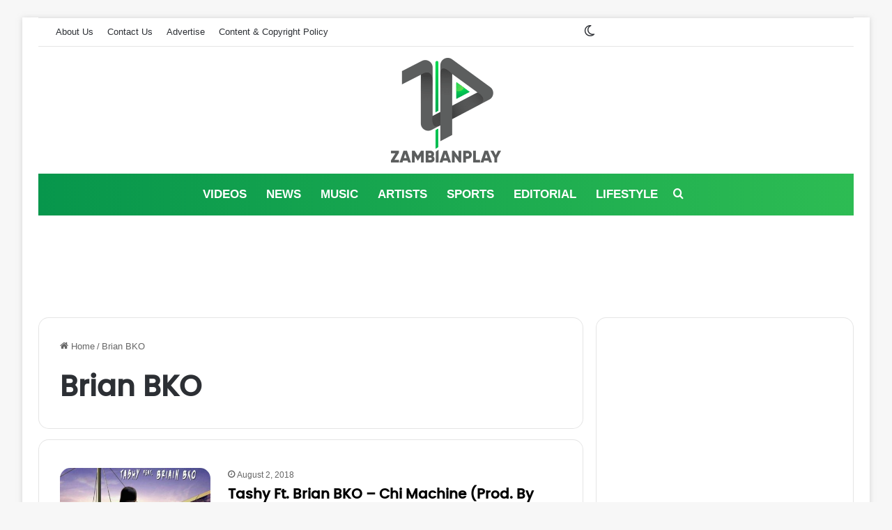

--- FILE ---
content_type: text/html; charset=UTF-8
request_url: https://zambianplay.com/tag/brian-bko/
body_size: 22392
content:
<!DOCTYPE html>
<html lang="en-US" class="" data-skin="light">
<head><meta charset="UTF-8" /><script>if(navigator.userAgent.match(/MSIE|Internet Explorer/i)||navigator.userAgent.match(/Trident\/7\..*?rv:11/i)){var href=document.location.href;if(!href.match(/[?&]nowprocket/)){if(href.indexOf("?")==-1){if(href.indexOf("#")==-1){document.location.href=href+"?nowprocket=1"}else{document.location.href=href.replace("#","?nowprocket=1#")}}else{if(href.indexOf("#")==-1){document.location.href=href+"&nowprocket=1"}else{document.location.href=href.replace("#","&nowprocket=1#")}}}}</script><script>(()=>{class RocketLazyLoadScripts{constructor(){this.v="2.0.4",this.userEvents=["keydown","keyup","mousedown","mouseup","mousemove","mouseover","mouseout","touchmove","touchstart","touchend","touchcancel","wheel","click","dblclick","input"],this.attributeEvents=["onblur","onclick","oncontextmenu","ondblclick","onfocus","onmousedown","onmouseenter","onmouseleave","onmousemove","onmouseout","onmouseover","onmouseup","onmousewheel","onscroll","onsubmit"]}async t(){this.i(),this.o(),/iP(ad|hone)/.test(navigator.userAgent)&&this.h(),this.u(),this.l(this),this.m(),this.k(this),this.p(this),this._(),await Promise.all([this.R(),this.L()]),this.lastBreath=Date.now(),this.S(this),this.P(),this.D(),this.O(),this.M(),await this.C(this.delayedScripts.normal),await this.C(this.delayedScripts.defer),await this.C(this.delayedScripts.async),await this.T(),await this.F(),await this.j(),await this.A(),window.dispatchEvent(new Event("rocket-allScriptsLoaded")),this.everythingLoaded=!0,this.lastTouchEnd&&await new Promise(t=>setTimeout(t,500-Date.now()+this.lastTouchEnd)),this.I(),this.H(),this.U(),this.W()}i(){this.CSPIssue=sessionStorage.getItem("rocketCSPIssue"),document.addEventListener("securitypolicyviolation",t=>{this.CSPIssue||"script-src-elem"!==t.violatedDirective||"data"!==t.blockedURI||(this.CSPIssue=!0,sessionStorage.setItem("rocketCSPIssue",!0))},{isRocket:!0})}o(){window.addEventListener("pageshow",t=>{this.persisted=t.persisted,this.realWindowLoadedFired=!0},{isRocket:!0}),window.addEventListener("pagehide",()=>{this.onFirstUserAction=null},{isRocket:!0})}h(){let t;function e(e){t=e}window.addEventListener("touchstart",e,{isRocket:!0}),window.addEventListener("touchend",function i(o){o.changedTouches[0]&&t.changedTouches[0]&&Math.abs(o.changedTouches[0].pageX-t.changedTouches[0].pageX)<10&&Math.abs(o.changedTouches[0].pageY-t.changedTouches[0].pageY)<10&&o.timeStamp-t.timeStamp<200&&(window.removeEventListener("touchstart",e,{isRocket:!0}),window.removeEventListener("touchend",i,{isRocket:!0}),"INPUT"===o.target.tagName&&"text"===o.target.type||(o.target.dispatchEvent(new TouchEvent("touchend",{target:o.target,bubbles:!0})),o.target.dispatchEvent(new MouseEvent("mouseover",{target:o.target,bubbles:!0})),o.target.dispatchEvent(new PointerEvent("click",{target:o.target,bubbles:!0,cancelable:!0,detail:1,clientX:o.changedTouches[0].clientX,clientY:o.changedTouches[0].clientY})),event.preventDefault()))},{isRocket:!0})}q(t){this.userActionTriggered||("mousemove"!==t.type||this.firstMousemoveIgnored?"keyup"===t.type||"mouseover"===t.type||"mouseout"===t.type||(this.userActionTriggered=!0,this.onFirstUserAction&&this.onFirstUserAction()):this.firstMousemoveIgnored=!0),"click"===t.type&&t.preventDefault(),t.stopPropagation(),t.stopImmediatePropagation(),"touchstart"===this.lastEvent&&"touchend"===t.type&&(this.lastTouchEnd=Date.now()),"click"===t.type&&(this.lastTouchEnd=0),this.lastEvent=t.type,t.composedPath&&t.composedPath()[0].getRootNode()instanceof ShadowRoot&&(t.rocketTarget=t.composedPath()[0]),this.savedUserEvents.push(t)}u(){this.savedUserEvents=[],this.userEventHandler=this.q.bind(this),this.userEvents.forEach(t=>window.addEventListener(t,this.userEventHandler,{passive:!1,isRocket:!0})),document.addEventListener("visibilitychange",this.userEventHandler,{isRocket:!0})}U(){this.userEvents.forEach(t=>window.removeEventListener(t,this.userEventHandler,{passive:!1,isRocket:!0})),document.removeEventListener("visibilitychange",this.userEventHandler,{isRocket:!0}),this.savedUserEvents.forEach(t=>{(t.rocketTarget||t.target).dispatchEvent(new window[t.constructor.name](t.type,t))})}m(){const t="return false",e=Array.from(this.attributeEvents,t=>"data-rocket-"+t),i="["+this.attributeEvents.join("],[")+"]",o="[data-rocket-"+this.attributeEvents.join("],[data-rocket-")+"]",s=(e,i,o)=>{o&&o!==t&&(e.setAttribute("data-rocket-"+i,o),e["rocket"+i]=new Function("event",o),e.setAttribute(i,t))};new MutationObserver(t=>{for(const n of t)"attributes"===n.type&&(n.attributeName.startsWith("data-rocket-")||this.everythingLoaded?n.attributeName.startsWith("data-rocket-")&&this.everythingLoaded&&this.N(n.target,n.attributeName.substring(12)):s(n.target,n.attributeName,n.target.getAttribute(n.attributeName))),"childList"===n.type&&n.addedNodes.forEach(t=>{if(t.nodeType===Node.ELEMENT_NODE)if(this.everythingLoaded)for(const i of[t,...t.querySelectorAll(o)])for(const t of i.getAttributeNames())e.includes(t)&&this.N(i,t.substring(12));else for(const e of[t,...t.querySelectorAll(i)])for(const t of e.getAttributeNames())this.attributeEvents.includes(t)&&s(e,t,e.getAttribute(t))})}).observe(document,{subtree:!0,childList:!0,attributeFilter:[...this.attributeEvents,...e]})}I(){this.attributeEvents.forEach(t=>{document.querySelectorAll("[data-rocket-"+t+"]").forEach(e=>{this.N(e,t)})})}N(t,e){const i=t.getAttribute("data-rocket-"+e);i&&(t.setAttribute(e,i),t.removeAttribute("data-rocket-"+e))}k(t){Object.defineProperty(HTMLElement.prototype,"onclick",{get(){return this.rocketonclick||null},set(e){this.rocketonclick=e,this.setAttribute(t.everythingLoaded?"onclick":"data-rocket-onclick","this.rocketonclick(event)")}})}S(t){function e(e,i){let o=e[i];e[i]=null,Object.defineProperty(e,i,{get:()=>o,set(s){t.everythingLoaded?o=s:e["rocket"+i]=o=s}})}e(document,"onreadystatechange"),e(window,"onload"),e(window,"onpageshow");try{Object.defineProperty(document,"readyState",{get:()=>t.rocketReadyState,set(e){t.rocketReadyState=e},configurable:!0}),document.readyState="loading"}catch(t){console.log("WPRocket DJE readyState conflict, bypassing")}}l(t){this.originalAddEventListener=EventTarget.prototype.addEventListener,this.originalRemoveEventListener=EventTarget.prototype.removeEventListener,this.savedEventListeners=[],EventTarget.prototype.addEventListener=function(e,i,o){o&&o.isRocket||!t.B(e,this)&&!t.userEvents.includes(e)||t.B(e,this)&&!t.userActionTriggered||e.startsWith("rocket-")||t.everythingLoaded?t.originalAddEventListener.call(this,e,i,o):(t.savedEventListeners.push({target:this,remove:!1,type:e,func:i,options:o}),"mouseenter"!==e&&"mouseleave"!==e||t.originalAddEventListener.call(this,e,t.savedUserEvents.push,o))},EventTarget.prototype.removeEventListener=function(e,i,o){o&&o.isRocket||!t.B(e,this)&&!t.userEvents.includes(e)||t.B(e,this)&&!t.userActionTriggered||e.startsWith("rocket-")||t.everythingLoaded?t.originalRemoveEventListener.call(this,e,i,o):t.savedEventListeners.push({target:this,remove:!0,type:e,func:i,options:o})}}J(t,e){this.savedEventListeners=this.savedEventListeners.filter(i=>{let o=i.type,s=i.target||window;return e!==o||t!==s||(this.B(o,s)&&(i.type="rocket-"+o),this.$(i),!1)})}H(){EventTarget.prototype.addEventListener=this.originalAddEventListener,EventTarget.prototype.removeEventListener=this.originalRemoveEventListener,this.savedEventListeners.forEach(t=>this.$(t))}$(t){t.remove?this.originalRemoveEventListener.call(t.target,t.type,t.func,t.options):this.originalAddEventListener.call(t.target,t.type,t.func,t.options)}p(t){let e;function i(e){return t.everythingLoaded?e:e.split(" ").map(t=>"load"===t||t.startsWith("load.")?"rocket-jquery-load":t).join(" ")}function o(o){function s(e){const s=o.fn[e];o.fn[e]=o.fn.init.prototype[e]=function(){return this[0]===window&&t.userActionTriggered&&("string"==typeof arguments[0]||arguments[0]instanceof String?arguments[0]=i(arguments[0]):"object"==typeof arguments[0]&&Object.keys(arguments[0]).forEach(t=>{const e=arguments[0][t];delete arguments[0][t],arguments[0][i(t)]=e})),s.apply(this,arguments),this}}if(o&&o.fn&&!t.allJQueries.includes(o)){const e={DOMContentLoaded:[],"rocket-DOMContentLoaded":[]};for(const t in e)document.addEventListener(t,()=>{e[t].forEach(t=>t())},{isRocket:!0});o.fn.ready=o.fn.init.prototype.ready=function(i){function s(){parseInt(o.fn.jquery)>2?setTimeout(()=>i.bind(document)(o)):i.bind(document)(o)}return"function"==typeof i&&(t.realDomReadyFired?!t.userActionTriggered||t.fauxDomReadyFired?s():e["rocket-DOMContentLoaded"].push(s):e.DOMContentLoaded.push(s)),o([])},s("on"),s("one"),s("off"),t.allJQueries.push(o)}e=o}t.allJQueries=[],o(window.jQuery),Object.defineProperty(window,"jQuery",{get:()=>e,set(t){o(t)}})}P(){const t=new Map;document.write=document.writeln=function(e){const i=document.currentScript,o=document.createRange(),s=i.parentElement;let n=t.get(i);void 0===n&&(n=i.nextSibling,t.set(i,n));const c=document.createDocumentFragment();o.setStart(c,0),c.appendChild(o.createContextualFragment(e)),s.insertBefore(c,n)}}async R(){return new Promise(t=>{this.userActionTriggered?t():this.onFirstUserAction=t})}async L(){return new Promise(t=>{document.addEventListener("DOMContentLoaded",()=>{this.realDomReadyFired=!0,t()},{isRocket:!0})})}async j(){return this.realWindowLoadedFired?Promise.resolve():new Promise(t=>{window.addEventListener("load",t,{isRocket:!0})})}M(){this.pendingScripts=[];this.scriptsMutationObserver=new MutationObserver(t=>{for(const e of t)e.addedNodes.forEach(t=>{"SCRIPT"!==t.tagName||t.noModule||t.isWPRocket||this.pendingScripts.push({script:t,promise:new Promise(e=>{const i=()=>{const i=this.pendingScripts.findIndex(e=>e.script===t);i>=0&&this.pendingScripts.splice(i,1),e()};t.addEventListener("load",i,{isRocket:!0}),t.addEventListener("error",i,{isRocket:!0}),setTimeout(i,1e3)})})})}),this.scriptsMutationObserver.observe(document,{childList:!0,subtree:!0})}async F(){await this.X(),this.pendingScripts.length?(await this.pendingScripts[0].promise,await this.F()):this.scriptsMutationObserver.disconnect()}D(){this.delayedScripts={normal:[],async:[],defer:[]},document.querySelectorAll("script[type$=rocketlazyloadscript]").forEach(t=>{t.hasAttribute("data-rocket-src")?t.hasAttribute("async")&&!1!==t.async?this.delayedScripts.async.push(t):t.hasAttribute("defer")&&!1!==t.defer||"module"===t.getAttribute("data-rocket-type")?this.delayedScripts.defer.push(t):this.delayedScripts.normal.push(t):this.delayedScripts.normal.push(t)})}async _(){await this.L();let t=[];document.querySelectorAll("script[type$=rocketlazyloadscript][data-rocket-src]").forEach(e=>{let i=e.getAttribute("data-rocket-src");if(i&&!i.startsWith("data:")){i.startsWith("//")&&(i=location.protocol+i);try{const o=new URL(i).origin;o!==location.origin&&t.push({src:o,crossOrigin:e.crossOrigin||"module"===e.getAttribute("data-rocket-type")})}catch(t){}}}),t=[...new Map(t.map(t=>[JSON.stringify(t),t])).values()],this.Y(t,"preconnect")}async G(t){if(await this.K(),!0!==t.noModule||!("noModule"in HTMLScriptElement.prototype))return new Promise(e=>{let i;function o(){(i||t).setAttribute("data-rocket-status","executed"),e()}try{if(navigator.userAgent.includes("Firefox/")||""===navigator.vendor||this.CSPIssue)i=document.createElement("script"),[...t.attributes].forEach(t=>{let e=t.nodeName;"type"!==e&&("data-rocket-type"===e&&(e="type"),"data-rocket-src"===e&&(e="src"),i.setAttribute(e,t.nodeValue))}),t.text&&(i.text=t.text),t.nonce&&(i.nonce=t.nonce),i.hasAttribute("src")?(i.addEventListener("load",o,{isRocket:!0}),i.addEventListener("error",()=>{i.setAttribute("data-rocket-status","failed-network"),e()},{isRocket:!0}),setTimeout(()=>{i.isConnected||e()},1)):(i.text=t.text,o()),i.isWPRocket=!0,t.parentNode.replaceChild(i,t);else{const i=t.getAttribute("data-rocket-type"),s=t.getAttribute("data-rocket-src");i?(t.type=i,t.removeAttribute("data-rocket-type")):t.removeAttribute("type"),t.addEventListener("load",o,{isRocket:!0}),t.addEventListener("error",i=>{this.CSPIssue&&i.target.src.startsWith("data:")?(console.log("WPRocket: CSP fallback activated"),t.removeAttribute("src"),this.G(t).then(e)):(t.setAttribute("data-rocket-status","failed-network"),e())},{isRocket:!0}),s?(t.fetchPriority="high",t.removeAttribute("data-rocket-src"),t.src=s):t.src="data:text/javascript;base64,"+window.btoa(unescape(encodeURIComponent(t.text)))}}catch(i){t.setAttribute("data-rocket-status","failed-transform"),e()}});t.setAttribute("data-rocket-status","skipped")}async C(t){const e=t.shift();return e?(e.isConnected&&await this.G(e),this.C(t)):Promise.resolve()}O(){this.Y([...this.delayedScripts.normal,...this.delayedScripts.defer,...this.delayedScripts.async],"preload")}Y(t,e){this.trash=this.trash||[];let i=!0;var o=document.createDocumentFragment();t.forEach(t=>{const s=t.getAttribute&&t.getAttribute("data-rocket-src")||t.src;if(s&&!s.startsWith("data:")){const n=document.createElement("link");n.href=s,n.rel=e,"preconnect"!==e&&(n.as="script",n.fetchPriority=i?"high":"low"),t.getAttribute&&"module"===t.getAttribute("data-rocket-type")&&(n.crossOrigin=!0),t.crossOrigin&&(n.crossOrigin=t.crossOrigin),t.integrity&&(n.integrity=t.integrity),t.nonce&&(n.nonce=t.nonce),o.appendChild(n),this.trash.push(n),i=!1}}),document.head.appendChild(o)}W(){this.trash.forEach(t=>t.remove())}async T(){try{document.readyState="interactive"}catch(t){}this.fauxDomReadyFired=!0;try{await this.K(),this.J(document,"readystatechange"),document.dispatchEvent(new Event("rocket-readystatechange")),await this.K(),document.rocketonreadystatechange&&document.rocketonreadystatechange(),await this.K(),this.J(document,"DOMContentLoaded"),document.dispatchEvent(new Event("rocket-DOMContentLoaded")),await this.K(),this.J(window,"DOMContentLoaded"),window.dispatchEvent(new Event("rocket-DOMContentLoaded"))}catch(t){console.error(t)}}async A(){try{document.readyState="complete"}catch(t){}try{await this.K(),this.J(document,"readystatechange"),document.dispatchEvent(new Event("rocket-readystatechange")),await this.K(),document.rocketonreadystatechange&&document.rocketonreadystatechange(),await this.K(),this.J(window,"load"),window.dispatchEvent(new Event("rocket-load")),await this.K(),window.rocketonload&&window.rocketonload(),await this.K(),this.allJQueries.forEach(t=>t(window).trigger("rocket-jquery-load")),await this.K(),this.J(window,"pageshow");const t=new Event("rocket-pageshow");t.persisted=this.persisted,window.dispatchEvent(t),await this.K(),window.rocketonpageshow&&window.rocketonpageshow({persisted:this.persisted})}catch(t){console.error(t)}}async K(){Date.now()-this.lastBreath>45&&(await this.X(),this.lastBreath=Date.now())}async X(){return document.hidden?new Promise(t=>setTimeout(t)):new Promise(t=>requestAnimationFrame(t))}B(t,e){return e===document&&"readystatechange"===t||(e===document&&"DOMContentLoaded"===t||(e===window&&"DOMContentLoaded"===t||(e===window&&"load"===t||e===window&&"pageshow"===t)))}static run(){(new RocketLazyLoadScripts).t()}}RocketLazyLoadScripts.run()})();</script>
	
	<link rel="profile" href="https://gmpg.org/xfn/11" />
	<title>Brian BKO  - Zambianplay</title>
	<style>img:is([sizes="auto" i], [sizes^="auto," i]) { contain-intrinsic-size: 3000px 1500px }</style>
	<meta name="robots" content="index, follow, max-snippet:-1, max-image-preview:large, max-video-preview:-1">
<link rel="canonical" href="https://zambianplay.com/tag/brian-bko/">
<meta property="og:url" content="https://zambianplay.com/tag/brian-bko/">
<meta property="og:site_name" content="Zambianplay">
<meta property="og:locale" content="en_US">
<meta property="og:type" content="object">
<meta property="og:title" content="Brian BKO  - Zambianplay">
<meta property="og:image" content="https://cdn.zambianplay.com/wp-content/uploads/2019/11/zambianplay-new-art.png">
<meta property="og:image:secure_url" content="https://cdn.zambianplay.com/wp-content/uploads/2019/11/zambianplay-new-art.png">
<meta property="og:image:width" content="1000">
<meta property="og:image:height" content="1000">
<meta name="twitter:card" content="summary">
<meta name="twitter:site" content="@zambianplay">
<meta name="twitter:creator" content="@@zambianplay">
<meta name="twitter:title" content="Brian BKO  - Zambianplay">
<meta name="twitter:image" content="https://cdn.zambianplay.com/wp-content/uploads/2019/11/zambianplay-new-art.png">
<link rel='dns-prefetch' href='//stats.wp.com' />

<link rel='preconnect' href='https://cdn.zambianplay.com' />
<link rel="alternate" type="application/rss+xml" title="Zambianplay &raquo; Feed" href="https://zambianplay.com/feed/" />
<script type="application/ld+json">{"@context":"https:\/\/schema.org","name":"Breadcrumb","@type":"BreadcrumbList","itemListElement":[{"@type":"ListItem","position":1,"item":{"@type":"WebPage","id":"https:\/\/zambianplay.com\/tag\/brian-bko\/#webpage","url":"https:\/\/zambianplay.com\/tag\/brian-bko\/","name":"Brian BKO"}}]}</script>
		<script type="rocketlazyloadscript" data-rocket-type="text/javascript">
			try {
				if( 'undefined' != typeof localStorage ){
					var tieSkin = localStorage.getItem('tie-skin');
				}

				
				var html = document.getElementsByTagName('html')[0].classList,
						htmlSkin = 'light';

				if( html.contains('dark-skin') ){
					htmlSkin = 'dark';
				}

				if( tieSkin != null && tieSkin != htmlSkin ){
					html.add('tie-skin-inverted');
					var tieSkinInverted = true;
				}

				if( tieSkin == 'dark' ){
					html.add('dark-skin');
				}
				else if( tieSkin == 'light' ){
					html.remove( 'dark-skin' );
				}
				
			} catch(e) { console.log( e ) }

		</script>
		
		<style type="text/css">
			:root{				
			--tie-preset-gradient-1: linear-gradient(135deg, rgba(6, 147, 227, 1) 0%, rgb(155, 81, 224) 100%);
			--tie-preset-gradient-2: linear-gradient(135deg, rgb(122, 220, 180) 0%, rgb(0, 208, 130) 100%);
			--tie-preset-gradient-3: linear-gradient(135deg, rgba(252, 185, 0, 1) 0%, rgba(255, 105, 0, 1) 100%);
			--tie-preset-gradient-4: linear-gradient(135deg, rgba(255, 105, 0, 1) 0%, rgb(207, 46, 46) 100%);
			--tie-preset-gradient-5: linear-gradient(135deg, rgb(238, 238, 238) 0%, rgb(169, 184, 195) 100%);
			--tie-preset-gradient-6: linear-gradient(135deg, rgb(74, 234, 220) 0%, rgb(151, 120, 209) 20%, rgb(207, 42, 186) 40%, rgb(238, 44, 130) 60%, rgb(251, 105, 98) 80%, rgb(254, 248, 76) 100%);
			--tie-preset-gradient-7: linear-gradient(135deg, rgb(255, 206, 236) 0%, rgb(152, 150, 240) 100%);
			--tie-preset-gradient-8: linear-gradient(135deg, rgb(254, 205, 165) 0%, rgb(254, 45, 45) 50%, rgb(107, 0, 62) 100%);
			--tie-preset-gradient-9: linear-gradient(135deg, rgb(255, 203, 112) 0%, rgb(199, 81, 192) 50%, rgb(65, 88, 208) 100%);
			--tie-preset-gradient-10: linear-gradient(135deg, rgb(255, 245, 203) 0%, rgb(182, 227, 212) 50%, rgb(51, 167, 181) 100%);
			--tie-preset-gradient-11: linear-gradient(135deg, rgb(202, 248, 128) 0%, rgb(113, 206, 126) 100%);
			--tie-preset-gradient-12: linear-gradient(135deg, rgb(2, 3, 129) 0%, rgb(40, 116, 252) 100%);
			--tie-preset-gradient-13: linear-gradient(135deg, #4D34FA, #ad34fa);
			--tie-preset-gradient-14: linear-gradient(135deg, #0057FF, #31B5FF);
			--tie-preset-gradient-15: linear-gradient(135deg, #FF007A, #FF81BD);
			--tie-preset-gradient-16: linear-gradient(135deg, #14111E, #4B4462);
			--tie-preset-gradient-17: linear-gradient(135deg, #F32758, #FFC581);

			
					--main-nav-background: #FFFFFF;
					--main-nav-secondry-background: rgba(0,0,0,0.03);
					--main-nav-primary-color: #0088ff;
					--main-nav-contrast-primary-color: #FFFFFF;
					--main-nav-text-color: #2c2f34;
					--main-nav-secondry-text-color: rgba(0,0,0,0.5);
					--main-nav-main-border-color: rgba(0,0,0,0.1);
					--main-nav-secondry-border-color: rgba(0,0,0,0.08);
				--tie-buttons-radius: 8px;--tie-buttons-color: #06801e;--tie-buttons-text: #ffffff;--tie-buttons-hover-color: #004e00;--tie-buttons-hover-text: #FFFFFF;
			}
		</style>
	<meta name="viewport" content="width=device-width, initial-scale=1.0" /><link rel='stylesheet' id='wp-block-library-css' href='https://cdn.zambianplay.com/wp-includes/css/dist/block-library/style.min.css?ver=6.8.3' type='text/css' media='all' />
<style id='wp-block-library-theme-inline-css' type='text/css'>
.wp-block-audio :where(figcaption){color:#555;font-size:13px;text-align:center}.is-dark-theme .wp-block-audio :where(figcaption){color:#ffffffa6}.wp-block-audio{margin:0 0 1em}.wp-block-code{border:1px solid #ccc;border-radius:4px;font-family:Menlo,Consolas,monaco,monospace;padding:.8em 1em}.wp-block-embed :where(figcaption){color:#555;font-size:13px;text-align:center}.is-dark-theme .wp-block-embed :where(figcaption){color:#ffffffa6}.wp-block-embed{margin:0 0 1em}.blocks-gallery-caption{color:#555;font-size:13px;text-align:center}.is-dark-theme .blocks-gallery-caption{color:#ffffffa6}:root :where(.wp-block-image figcaption){color:#555;font-size:13px;text-align:center}.is-dark-theme :root :where(.wp-block-image figcaption){color:#ffffffa6}.wp-block-image{margin:0 0 1em}.wp-block-pullquote{border-bottom:4px solid;border-top:4px solid;color:currentColor;margin-bottom:1.75em}.wp-block-pullquote cite,.wp-block-pullquote footer,.wp-block-pullquote__citation{color:currentColor;font-size:.8125em;font-style:normal;text-transform:uppercase}.wp-block-quote{border-left:.25em solid;margin:0 0 1.75em;padding-left:1em}.wp-block-quote cite,.wp-block-quote footer{color:currentColor;font-size:.8125em;font-style:normal;position:relative}.wp-block-quote:where(.has-text-align-right){border-left:none;border-right:.25em solid;padding-left:0;padding-right:1em}.wp-block-quote:where(.has-text-align-center){border:none;padding-left:0}.wp-block-quote.is-large,.wp-block-quote.is-style-large,.wp-block-quote:where(.is-style-plain){border:none}.wp-block-search .wp-block-search__label{font-weight:700}.wp-block-search__button{border:1px solid #ccc;padding:.375em .625em}:where(.wp-block-group.has-background){padding:1.25em 2.375em}.wp-block-separator.has-css-opacity{opacity:.4}.wp-block-separator{border:none;border-bottom:2px solid;margin-left:auto;margin-right:auto}.wp-block-separator.has-alpha-channel-opacity{opacity:1}.wp-block-separator:not(.is-style-wide):not(.is-style-dots){width:100px}.wp-block-separator.has-background:not(.is-style-dots){border-bottom:none;height:1px}.wp-block-separator.has-background:not(.is-style-wide):not(.is-style-dots){height:2px}.wp-block-table{margin:0 0 1em}.wp-block-table td,.wp-block-table th{word-break:normal}.wp-block-table :where(figcaption){color:#555;font-size:13px;text-align:center}.is-dark-theme .wp-block-table :where(figcaption){color:#ffffffa6}.wp-block-video :where(figcaption){color:#555;font-size:13px;text-align:center}.is-dark-theme .wp-block-video :where(figcaption){color:#ffffffa6}.wp-block-video{margin:0 0 1em}:root :where(.wp-block-template-part.has-background){margin-bottom:0;margin-top:0;padding:1.25em 2.375em}
</style>
<style id='classic-theme-styles-inline-css' type='text/css'>
/*! This file is auto-generated */
.wp-block-button__link{color:#fff;background-color:#32373c;border-radius:9999px;box-shadow:none;text-decoration:none;padding:calc(.667em + 2px) calc(1.333em + 2px);font-size:1.125em}.wp-block-file__button{background:#32373c;color:#fff;text-decoration:none}
</style>
<style id='wpseopress-local-business-style-inline-css' type='text/css'>
span.wp-block-wpseopress-local-business-field{margin-right:8px}

</style>
<style id='wpseopress-table-of-contents-style-inline-css' type='text/css'>
.wp-block-wpseopress-table-of-contents li.active>a{font-weight:bold}

</style>
<link data-minify="1" rel='stylesheet' id='forget-about-shortcode-buttons-css' href='https://zambianplay.com/wp-content/cache/min/1/wp-content/plugins/forget-about-shortcode-buttons/public/css/button-styles.css?ver=1761937257' type='text/css' media='all' />
<link rel='stylesheet' id='tie-css-base-css' href='https://cdn.zambianplay.com/wp-content/themes/Zambianplay%20Theme/assets/css/base.min.css?ver=7.6.1' type='text/css' media='all' />
<link rel='stylesheet' id='tie-css-styles-css' href='https://cdn.zambianplay.com/wp-content/themes/Zambianplay%20Theme/assets/css/style.min.css?ver=7.6.1' type='text/css' media='all' />
<link rel='stylesheet' id='tie-css-widgets-css' href='https://cdn.zambianplay.com/wp-content/themes/Zambianplay%20Theme/assets/css/widgets.min.css?ver=7.6.1' type='text/css' media='all' />
<link data-minify="1" rel='stylesheet' id='tie-css-helpers-css' href='https://zambianplay.com/wp-content/cache/min/1/wp-content/themes/Zambianplay%20Theme/assets/css/helpers.min.css?ver=1761938557' type='text/css' media='all' />
<link data-minify="1" rel='stylesheet' id='tie-fontawesome5-css' href='https://zambianplay.com/wp-content/cache/min/1/wp-content/themes/Zambianplay%20Theme/assets/css/fontawesome.css?ver=1761938557' type='text/css' media='all' />
<style id='tie-fontawesome5-inline-css' type='text/css'>
@font-face {font-family: 'Poppins';font-display: swap;src: url('https://cdn.zambianplay.com/wp-content/uploads/2025/07/poppins-medium-webfont.woff2') format('woff2');}.logo-text,h1,h2,h3,h4,h5,h6,.the-subtitle{font-family: 'Poppins';}#main-nav .main-menu > ul > li > a{font-size: 17px;}#main-nav .main-menu > ul ul li a{font-size: 16px;}#the-post .entry-content,#the-post .entry-content p{font-size: 16px;}#tie-wrapper .copyright-text{font-size: 14px;}#tie-wrapper .media-page-layout .thumb-title,#tie-wrapper .mag-box.full-width-img-news-box .posts-items>li .post-title,#tie-wrapper .miscellaneous-box .posts-items>li:first-child .post-title,#tie-wrapper .big-thumb-left-box .posts-items li:first-child .post-title{font-size: 10px;}:root:root{--brand-color: #06801e;--dark-brand-color: #004e00;--bright-color: #FFFFFF;--base-color: #2c2f34;}#reading-position-indicator{box-shadow: 0 0 10px rgba( 6,128,30,0.7);}:root:root{--brand-color: #06801e;--dark-brand-color: #004e00;--bright-color: #FFFFFF;--base-color: #2c2f34;}#reading-position-indicator{box-shadow: 0 0 10px rgba( 6,128,30,0.7);}#tie-container a.post-title:hover,#tie-container .post-title a:hover,#tie-container .thumb-overlay .thumb-title a:hover{background-size: 100% 2px;text-decoration: none !important;}a.post-title,.post-title a{background-image: linear-gradient(to bottom,#000 0%,#000 98%);background-size: 0 1px;background-repeat: no-repeat;background-position: left 100%;color: #000;}.dark-skin a.post-title,.dark-skin .post-title a{color: #fff;background-image: linear-gradient(to bottom,#fff 0%,#fff 98%);}#header-notification-bar{background: var( --tie-preset-gradient-2 );}.main-nav-boxed .main-nav.fixed-nav,#main-nav .main-menu-wrapper{background: #07964c;background: -webkit-linear-gradient(90deg,#2dbc53,#07964c );background: -moz-linear-gradient(90deg,#2dbc53,#07964c );background: -o-linear-gradient(90deg,#2dbc53,#07964c );background: linear-gradient(90deg,#07964c,#2dbc53 );}#main-nav .main-menu-wrapper .icon-basecloud-bg:after{color: inherit !important;}#main-nav .main-menu-wrapper,#main-nav .menu-sub-content,#main-nav .comp-sub-menu,#main-nav ul.cats-vertical li a.is-active,#main-nav ul.cats-vertical li a:hover,#autocomplete-suggestions.search-in-main-nav{background-color: rgb(26,169,80);}#main-nav{border-width: 0;}#theme-header #main-nav:not(.fixed-nav){bottom: 0;}#main-nav .icon-basecloud-bg:after{color: rgb(26,169,80);}#autocomplete-suggestions.search-in-main-nav{border-color: rgba(255,255,255,0.07);}.main-nav-boxed #main-nav .main-menu-wrapper{border-width: 0;}#main-nav a:not(:hover),#main-nav a.social-link:not(:hover) span,#main-nav .dropdown-social-icons li a span,#autocomplete-suggestions.search-in-main-nav a{color: #ffffff;}#theme-header:not(.main-nav-boxed) #main-nav,.main-nav-boxed .main-menu-wrapper{border-right: 0 none !important;border-left : 0 none !important;border-top : 0 none !important;}#theme-header:not(.main-nav-boxed) #main-nav,.main-nav-boxed .main-menu-wrapper{border-right: 0 none !important;border-left : 0 none !important;border-bottom : 0 none !important;}.main-nav,.search-in-main-nav{--main-nav-primary-color: #ffffff;--tie-buttons-color: #ffffff;--tie-buttons-border-color: #ffffff;--tie-buttons-text: #000000;--tie-buttons-hover-color: #e1e1e1;}#main-nav .mega-links-head:after,#main-nav .cats-horizontal a.is-active,#main-nav .cats-horizontal a:hover,#main-nav .spinner > div{background-color: #ffffff;}#main-nav .menu ul li:hover > a,#main-nav .menu ul li.current-menu-item:not(.mega-link-column) > a,#main-nav .components a:hover,#main-nav .components > li:hover > a,#main-nav #search-submit:hover,#main-nav .cats-vertical a.is-active,#main-nav .cats-vertical a:hover,#main-nav .mega-menu .post-meta a:hover,#main-nav .mega-menu .post-box-title a:hover,#autocomplete-suggestions.search-in-main-nav a:hover,#main-nav .spinner-circle:after{color: #ffffff;}#main-nav .menu > li.tie-current-menu > a,#main-nav .menu > li:hover > a,.theme-header #main-nav .mega-menu .cats-horizontal a.is-active,.theme-header #main-nav .mega-menu .cats-horizontal a:hover{color: #000000;}#main-nav .menu > li.tie-current-menu > a:before,#main-nav .menu > li:hover > a:before{border-top-color: #000000;}#main-nav,#main-nav input,#main-nav #search-submit,#main-nav .fa-spinner,#main-nav .comp-sub-menu,#main-nav .tie-weather-widget{color: #ffffff;}#main-nav input::-moz-placeholder{color: #ffffff;}#main-nav input:-moz-placeholder{color: #ffffff;}#main-nav input:-ms-input-placeholder{color: #ffffff;}#main-nav input::-webkit-input-placeholder{color: #ffffff;}#main-nav .mega-menu .post-meta,#main-nav .mega-menu .post-meta a,#autocomplete-suggestions.search-in-main-nav .post-meta{color: rgba(255,255,255,0.6);}#main-nav .weather-icon .icon-cloud,#main-nav .weather-icon .icon-basecloud-bg,#main-nav .weather-icon .icon-cloud-behind{color: #ffffff !important;}#site-info{background-color: #f1f1f1;}#site-info,#site-info ul.social-icons li a:not(:hover) span{color: #000000;}#footer .site-info a:not(:hover){color: #06801e;}body .mag-box .breaking,body .social-icons-widget .social-icons-item .social-link,body .widget_product_tag_cloud a,body .widget_tag_cloud a,body .post-tags a,body .widget_layered_nav_filters a,body .post-bottom-meta-title,body .post-bottom-meta a,body .post-cat,body .show-more-button,body #instagram-link.is-expanded .follow-button,body .cat-counter a + span,body .mag-box-options .slider-arrow-nav a,body .main-menu .cats-horizontal li a,body #instagram-link.is-compact,body .pages-numbers a,body .pages-nav-item,body .bp-pagination-links .page-numbers,body .fullwidth-area .widget_tag_cloud .tagcloud a,body ul.breaking-news-nav li.jnt-prev,body ul.breaking-news-nav li.jnt-next,body #tie-popup-search-mobile table.gsc-search-box{border-radius: 35px;}body .mag-box ul.breaking-news-nav li{border: 0 !important;}body #instagram-link.is-compact{padding-right: 40px;padding-left: 40px;}body .post-bottom-meta-title,body .post-bottom-meta a,body .more-link{padding-right: 15px;padding-left: 15px;}body #masonry-grid .container-wrapper .post-thumb img{border-radius: 0px;}body .video-thumbnail,body .review-item,body .review-summary,body .user-rate-wrap,body textarea,body input,body select{border-radius: 5px;}body .post-content-slideshow,body #tie-read-next,body .prev-next-post-nav .post-thumb,body .post-thumb img,body .container-wrapper,body .tie-popup-container .container-wrapper,body .widget,body .tie-grid-slider .grid-item,body .slider-vertical-navigation .slide,body .boxed-slider:not(.tie-grid-slider) .slide,body .buddypress-wrap .activity-list .load-more a,body .buddypress-wrap .activity-list .load-newest a,body .woocommerce .products .product .product-img img,body .woocommerce .products .product .product-img,body .woocommerce .woocommerce-tabs,body .woocommerce div.product .related.products,body .woocommerce div.product .up-sells.products,body .woocommerce .cart_totals,.woocommerce .cross-sells,body .big-thumb-left-box-inner,body .miscellaneous-box .posts-items li:first-child,body .single-big-img,body .masonry-with-spaces .container-wrapper .slide,body .news-gallery-items li .post-thumb,body .scroll-2-box .slide,.magazine1.archive:not(.bbpress) .entry-header-outer,.magazine1.search .entry-header-outer,.magazine1.archive:not(.bbpress) .mag-box .container-wrapper,.magazine1.search .mag-box .container-wrapper,body.magazine1 .entry-header-outer + .mag-box,body .digital-rating-static,body .entry q,body .entry blockquote,body #instagram-link.is-expanded,body.single-post .featured-area,body.post-layout-8 #content,body .footer-boxed-widget-area,body .tie-video-main-slider,body .post-thumb-overlay,body .widget_media_image img,body .stream-item-mag img,body .media-page-layout .post-element{border-radius: 15px;}#subcategories-section .container-wrapper{border-radius: 15px !important;margin-top: 15px !important;border-top-width: 1px !important;}@media (max-width: 767px) {.tie-video-main-slider iframe{border-top-right-radius: 15px;border-top-left-radius: 15px;}}.magazine1.archive:not(.bbpress) .mag-box .container-wrapper,.magazine1.search .mag-box .container-wrapper{margin-top: 15px;border-top-width: 1px;}body .section-wrapper:not(.container-full) .wide-slider-wrapper .slider-main-container,body .section-wrapper:not(.container-full) .wide-slider-three-slids-wrapper{border-radius: 15px;overflow: hidden;}body .wide-slider-nav-wrapper,body .share-buttons-bottom,body .first-post-gradient li:first-child .post-thumb:after,body .scroll-2-box .post-thumb:after{border-bottom-left-radius: 15px;border-bottom-right-radius: 15px;}body .main-menu .menu-sub-content,body .comp-sub-menu{border-bottom-left-radius: 10px;border-bottom-right-radius: 10px;}body.single-post .featured-area{overflow: hidden;}body #check-also-box.check-also-left{border-top-right-radius: 15px;border-bottom-right-radius: 15px;}body #check-also-box.check-also-right{border-top-left-radius: 15px;border-bottom-left-radius: 15px;}body .mag-box .breaking-news-nav li:last-child{border-top-right-radius: 35px;border-bottom-right-radius: 35px;}body .mag-box .breaking-title:before{border-top-left-radius: 35px;border-bottom-left-radius: 35px;}body .tabs li:last-child a,body .full-overlay-title li:not(.no-post-thumb) .block-title-overlay{border-top-right-radius: 15px;}body .center-overlay-title li:not(.no-post-thumb) .block-title-overlay,body .tabs li:first-child a{border-top-left-radius: 15px;}.footer-menu li{ font-size: 14px;}.wide-post-box .posts-items li:not(:last-child){ padding-bottom: 20px !important; border-bottom: 1px solid rgba(0,0,0,0.2) !important;}.mejs-container .mejs-controls { background-color: #000000 !important;}.textdeco { font-weight: bold; text-decoration: underline; text-decoration-thickness: 2px; text-decoration-color: #06801e; text-underline-position: under; color: inherit; }.my-submit-button { background: transparent !important; color: #06801e !important; border: 2px solid #06801e !important; border-radius: 5px !important; padding: 10px 15px !important; text-transform: uppercase !important; letter-spacing: 1px !important;}.my-submit-button:hover { background: #06801e !important; color: #fff !important;}.button-mobile { padding:10px 15px 10px 15px !important; margin:10px 0 5px 0 !important;} .button { display:inline-block; position:relative; font-style:normal; font-weight:normal; font-family:"Poppins"; font-size:14px; background-color: #06801e; margin:0 auto; outline:none; color:#fff; border:none; text-decoration:none; text-align:center; text-transform: uppercase; letter-spacing: 1px; cursor:pointer; -webkit-border-radius:2px; -moz-border-radius:2px; border-radius:2px;}.button:hover { background-color:#056e17;}.button:active { background-color:#06801e;}.center { text-align:center;}#subcribe-njotv a,.subcribe-njotv a,.facebook-follow-button a,.twitter-follow-button a { background-color: #e52d27; display: block; color: #fff!important; letter-spacing: 1px; font-family: 'Poppins';font-weight: bold; text-align: center; text-transform: uppercase; font-size: 14px; margin-top: -18px; margin-bottom: -20px; text-decoration: none; -webkit-border-radius: 4px; -moz-border-radius: 4px; border-radius: 4px;padding:5px 0;}#subcribe-njotv .fa,.subcribe-njotv .fa { margin: 0 !important;}.njo-youtube-container { text-align: center;}.fa-youtube-play { background: #e52d27; color: white;}.fa-youtube-play:before { content: "\f167";vertical-align: middle;}.fa-youtube-play{padding: 0px; font-size: 19px;}.njo-youtube-container iframe { margin: 0 auto;}article.post .subcribe-njotv a { max-width: 560px; margin: 0 auto;}.subcribe-njotv { text-align: center;}
</style>
<style id='rocket-lazyload-inline-css' type='text/css'>
.rll-youtube-player{position:relative;padding-bottom:56.23%;height:0;overflow:hidden;max-width:100%;}.rll-youtube-player:focus-within{outline: 2px solid currentColor;outline-offset: 5px;}.rll-youtube-player iframe{position:absolute;top:0;left:0;width:100%;height:100%;z-index:100;background:0 0}.rll-youtube-player img{bottom:0;display:block;left:0;margin:auto;max-width:100%;width:100%;position:absolute;right:0;top:0;border:none;height:auto;-webkit-transition:.4s all;-moz-transition:.4s all;transition:.4s all}.rll-youtube-player img:hover{-webkit-filter:brightness(75%)}.rll-youtube-player .play{height:100%;width:100%;left:0;top:0;position:absolute;background:url(https://zambianplay.com/wp-content/plugins/wp-rocket/assets/img/youtube.png) no-repeat center;background-color: transparent !important;cursor:pointer;border:none;}
</style>
<script type="rocketlazyloadscript" data-rocket-type="text/javascript" data-rocket-src="https://cdn.zambianplay.com/wp-includes/js/jquery/jquery.min.js?ver=3.7.1" id="jquery-core-js" data-rocket-defer defer></script>
<script type="rocketlazyloadscript" data-rocket-type="text/javascript" data-rocket-src="https://cdn.zambianplay.com/wp-includes/js/jquery/jquery-migrate.min.js?ver=3.4.1" id="jquery-migrate-js" data-rocket-defer defer></script>
<link rel="https://api.w.org/" href="https://zambianplay.com/wp-json/" /><link rel="alternate" title="JSON" type="application/json" href="https://zambianplay.com/wp-json/wp/v2/tags/1268" /><script type="rocketlazyloadscript">window.pmGAID="G-XGRG43SJPD";</script><script type="rocketlazyloadscript" data-minify="1" async data-rocket-src="https://zambianplay.com/wp-content/cache/min/1/wp-content/plugins/perfmatters/js/analytics-minimal-v4.js?ver=1761937257"></script>	<style>img#wpstats{display:none}</style>
		<meta http-equiv="X-UA-Compatible" content="IE=edge"><script async src="https://pagead2.googlesyndication.com/pagead/js/adsbygoogle.js?client=ca-pub-9383303057486996"
     crossorigin="anonymous"></script>

<script type="rocketlazyloadscript" async data-rocket-src="https://fundingchoicesmessages.google.com/i/pub-9383303057486996?ers=1" nonce="wGp3Nt779qUe2D4l5Um5ZQ"></script><script type="rocketlazyloadscript" nonce="wGp3Nt779qUe2D4l5Um5ZQ">(function() {function signalGooglefcPresent() {if (!window.frames['googlefcPresent']) {if (document.body) {const iframe = document.createElement('iframe'); iframe.style = 'width: 0; height: 0; border: none; z-index: -1000; left: -1000px; top: -1000px;'; iframe.style.display = 'none'; iframe.name = 'googlefcPresent'; document.body.appendChild(iframe);} else {setTimeout(signalGooglefcPresent, 0);}}}signalGooglefcPresent();})();</script>
<style>.breadcrumb {list-style:none;margin:0;padding-inline-start:0;}.breadcrumb li {margin:0;display:inline-block;position:relative;}.breadcrumb li::after{content:' – ';margin-left:5px;margin-right:5px;}.breadcrumb li:last-child::after{display:none}</style><link rel="icon" href="https://cdn.zambianplay.com/wp-content/uploads/2020/04/cropped-Favicon-Desktop-32x32.png" sizes="32x32" />
<link rel="icon" href="https://cdn.zambianplay.com/wp-content/uploads/2020/04/cropped-Favicon-Desktop-192x192.png" sizes="192x192" />
<link rel="apple-touch-icon" href="https://cdn.zambianplay.com/wp-content/uploads/2020/04/cropped-Favicon-Desktop-180x180.png" />
<meta name="msapplication-TileImage" content="https://cdn.zambianplay.com/wp-content/uploads/2020/04/cropped-Favicon-Desktop-270x270.png" />
		<style type="text/css" id="wp-custom-css">
			.mejs-container, .mejs-container .mejs-controls, .mejs-embed, .mejs-embed body {
  display: none !important;
}

.entry a.button {
  display: none !important;
}

a.button-mobile {
  display: none !important;
}

a.fasc-button {
  display: none !important;
}		</style>
		<noscript><style id="rocket-lazyload-nojs-css">.rll-youtube-player, [data-lazy-src]{display:none !important;}</style></noscript><meta name="generator" content="WP Rocket 3.20.0.3" data-wpr-features="wpr_delay_js wpr_defer_js wpr_minify_js wpr_lazyload_images wpr_lazyload_iframes wpr_minify_css wpr_preload_links wpr_desktop" /></head>

<body id="tie-body" class="archive tag tag-brian-bko tag-1268 wp-theme-ZambianplayTheme boxed-layout framed-layout wrapper-has-shadow block-head-9 magazine3 magazine1 is-thumb-overlay-disabled is-desktop is-header-layout-2 has-header-below-ad sidebar-right has-sidebar">



<div data-rocket-location-hash="e5b8de42769b3d7311e4c77717550b26" class="background-overlay">

	<div data-rocket-location-hash="20f4eca15480f982a53dda1cb4873ede" id="tie-container" class="site tie-container">

		
		<div data-rocket-location-hash="3cd18522b647fd3b2d7c4710f4fe6515" id="tie-wrapper">
			
<header id="theme-header" class="theme-header header-layout-2 main-nav-light main-nav-default-light main-nav-below main-nav-boxed no-stream-item top-nav-active top-nav-light top-nav-default-light top-nav-boxed top-nav-above has-normal-width-logo mobile-header-centered">
	
<nav id="top-nav"  class="has-menu-components top-nav header-nav" aria-label="Secondary Navigation">
	<div class="container">
		<div class="topbar-wrapper">

			
			<div class="tie-alignleft">
				<div class="top-menu header-menu"><ul id="menu-secondary-menu" class="menu"><li id="menu-item-14723" class="menu-item menu-item-type-post_type menu-item-object-page menu-item-14723"><a href="https://zambianplay.com/about-us/">About Us</a></li>
<li id="menu-item-14724" class="menu-item menu-item-type-post_type menu-item-object-page menu-item-14724"><a href="https://zambianplay.com/contact-us/">Contact Us</a></li>
<li id="menu-item-14722" class="menu-item menu-item-type-post_type menu-item-object-page menu-item-14722"><a href="https://zambianplay.com/advertise/">Advertise</a></li>
<li id="menu-item-86436" class="menu-item menu-item-type-post_type menu-item-object-page menu-item-86436"><a href="https://zambianplay.com/content-copyright-policy/">Content &#038; Copyright Policy</a></li>
</ul></div>			</div><!-- .tie-alignleft /-->

			<div class="tie-alignright">
				<ul class="components">	<li class="skin-icon menu-item custom-menu-link">
		<a href="#" class="change-skin" title="Switch skin">
			<span class="tie-icon-moon change-skin-icon" aria-hidden="true"></span>
			<span class="screen-reader-text">Switch skin</span>
		</a>
	</li>
	</ul><!-- Components -->			</div><!-- .tie-alignright /-->

		</div><!-- .topbar-wrapper /-->
	</div><!-- .container /-->
</nav><!-- #top-nav /-->

<div class="container header-container">
	<div class="tie-row logo-row">

		
		<div class="logo-wrapper">
			<div class="tie-col-md-4 logo-container clearfix">
				<div id="mobile-header-components-area_1" class="mobile-header-components"><ul class="components"><li class="mobile-component_search custom-menu-link">
				<a href="#" class="tie-search-trigger-mobile">
					<span class="tie-icon-search tie-search-icon" aria-hidden="true"></span>
					<span class="screen-reader-text">Search for</span>
				</a>
			</li></ul></div>
		<div id="logo" class="image-logo" style="margin-top: 16px; margin-bottom: 16px;">

			
			<a title="Stream The Latest Zambian Music In 2025" href="https://zambianplay.com/">
				
				<picture class="tie-logo-default tie-logo-picture">
					
					<source class="tie-logo-source-default tie-logo-source" srcset="https://cdn.zambianplay.com/wp-content/uploads/2021/01/ZambianPlay-Logo.png">
					<img class="tie-logo-img-default tie-logo-img" src="https://cdn.zambianplay.com/wp-content/uploads/2021/01/ZambianPlay-Logo.png" alt="Stream The Latest Zambian Music In 2025" width="200" height="150" style="max-height:150px; width: auto;" />
				</picture>
						</a>

			
		</div><!-- #logo /-->

		<div id="mobile-header-components-area_2" class="mobile-header-components"><ul class="components"><li class="mobile-component_menu custom-menu-link"><a href="#" id="mobile-menu-icon" class=""><span class="tie-mobile-menu-icon nav-icon is-layout-1"></span><span class="screen-reader-text">Menu</span></a></li></ul></div>			</div><!-- .tie-col /-->
		</div><!-- .logo-wrapper /-->

		
	</div><!-- .tie-row /-->
</div><!-- .container /-->

<div class="main-nav-wrapper">
	<nav id="main-nav" data-skin="search-in-main-nav" class="main-nav header-nav live-search-parent menu-style-line menu-style-minimal"  aria-label="Primary Navigation">
		<div class="container">

			<div class="main-menu-wrapper">

				
				<div id="menu-components-wrap">

					
					<div class="main-menu main-menu-wrap">
						<div id="main-nav-menu" class="main-menu header-menu"><ul id="menu-main-menu" class="menu"><li id="menu-item-4066" class="menu-item menu-item-type-taxonomy menu-item-object-category menu-item-4066"><a href="https://zambianplay.com/category/videos/">VIDEOS</a></li>
<li id="menu-item-8135" class="menu-item menu-item-type-taxonomy menu-item-object-category menu-item-8135"><a href="https://zambianplay.com/category/news/">NEWS</a></li>
<li id="menu-item-4064" class="menu-item menu-item-type-taxonomy menu-item-object-category menu-item-4064"><a href="https://zambianplay.com/category/music/">MUSIC</a></li>
<li id="menu-item-4062" class="menu-item menu-item-type-taxonomy menu-item-object-category menu-item-4062"><a href="https://zambianplay.com/category/artists/">ARTISTS</a></li>
<li id="menu-item-87038" class="menu-item menu-item-type-taxonomy menu-item-object-category menu-item-87038"><a href="https://zambianplay.com/category/sports/">SPORTS</a></li>
<li id="menu-item-4063" class="menu-item menu-item-type-taxonomy menu-item-object-category menu-item-4063"><a href="https://zambianplay.com/category/editorial/">EDITORIAL</a></li>
<li id="menu-item-87039" class="menu-item menu-item-type-taxonomy menu-item-object-category menu-item-87039"><a href="https://zambianplay.com/category/lifestyle/">LIFESTYLE</a></li>
</ul></div>					</div><!-- .main-menu /-->

					<ul class="components">			<li class="search-compact-icon menu-item custom-menu-link">
				<a href="#" class="tie-search-trigger">
					<span class="tie-icon-search tie-search-icon" aria-hidden="true"></span>
					<span class="screen-reader-text">Search for</span>
				</a>
			</li>
			</ul><!-- Components -->
				</div><!-- #menu-components-wrap /-->
			</div><!-- .main-menu-wrapper /-->
		</div><!-- .container /-->

			</nav><!-- #main-nav /-->
</div><!-- .main-nav-wrapper /-->

</header>

		<script type="rocketlazyloadscript" data-rocket-type="text/javascript">
			try{if("undefined"!=typeof localStorage){var header,mnIsDark=!1,tnIsDark=!1;(header=document.getElementById("theme-header"))&&((header=header.classList).contains("main-nav-default-dark")&&(mnIsDark=!0),header.contains("top-nav-default-dark")&&(tnIsDark=!0),"dark"==tieSkin?(header.add("main-nav-dark","top-nav-dark"),header.remove("main-nav-light","top-nav-light")):"light"==tieSkin&&(mnIsDark||(header.remove("main-nav-dark"),header.add("main-nav-light")),tnIsDark||(header.remove("top-nav-dark"),header.add("top-nav-light"))))}}catch(a){console.log(a)}
		</script>
		<div class="stream-item stream-item-below-header"><div class="stream-item-size" style=""><script async src="https://pagead2.googlesyndication.com/pagead/js/adsbygoogle.js?client=ca-pub-9383303057486996"
     crossorigin="anonymous"></script>
<!-- Leaderboard Desktop -->
<ins class="adsbygoogle"
     style="display:inline-block;width:728px;height:90px"
     data-ad-client="ca-pub-9383303057486996"
     data-ad-slot="9435856460"></ins>
<script>
     (adsbygoogle = window.adsbygoogle || []).push({});
</script></div></div><div id="content" class="site-content container"><div id="main-content-row" class="tie-row main-content-row">
	<div class="main-content tie-col-md-8 tie-col-xs-12" role="main">

		

			<header id="tag-title-section" class="entry-header-outer container-wrapper archive-title-wrapper">
				<nav id="breadcrumb"><a href="https://zambianplay.com/"><span class="tie-icon-home" aria-hidden="true"></span> Home</a><em class="delimiter">/</em><span class="current">Brian BKO</span></nav><h1 class="page-title">Brian BKO</h1>			</header><!-- .entry-header-outer /-->

			
		<div class="mag-box small-wide-post-box wide-post-box top-news-box">
			<div data-rocket-location-hash="41007b54991aae86419cb0f083fc671d" class="container-wrapper">
				<div class="mag-box-container clearfix">
					<ul id="posts-container" data-layout="default" data-settings="{'uncropped_image':'jannah-image-post','category_meta':true,'post_meta':true,'excerpt':'true','excerpt_length':'20','read_more':false,'read_more_text':false,'media_overlay':true,'title_length':0,'is_full':false,'is_category':false}" class="posts-items">
<li class="post-item  post-5807 post type-post status-publish format-standard has-post-thumbnail category-music tag-brian-bko tag-chi-machine tag-tashy tie-standard">

	
			<a aria-label="Tashy Ft. Brian BKO &#8211; Chi Machine (Prod. By Brian BKO &#038; Shaddie)" href="https://zambianplay.com/tashy-ft-brian-bko-chi-machine-prod-by-brian-bko-shaddie/" class="post-thumb"><span class="post-cat-wrap"><span class="post-cat tie-cat-5">MUSIC</span></span><img width="390" height="220" src="data:image/svg+xml,%3Csvg%20xmlns='http://www.w3.org/2000/svg'%20viewBox='0%200%20390%20220'%3E%3C/svg%3E" class="attachment-jannah-image-large size-jannah-image-large wp-post-image" alt="Tashy Ft Brian BKO Chi Machine" decoding="async" fetchpriority="high" data-lazy-src="https://cdn.zambianplay.com/wp-content/uploads/2018/08/Tashy-Ft-Brian-BKO-Chi-Machine-390x220.jpg" /><noscript><img width="390" height="220" src="https://cdn.zambianplay.com/wp-content/uploads/2018/08/Tashy-Ft-Brian-BKO-Chi-Machine-390x220.jpg" class="attachment-jannah-image-large size-jannah-image-large wp-post-image" alt="Tashy Ft Brian BKO Chi Machine" decoding="async" fetchpriority="high" /></noscript></a>
	<div class="post-details">

		<div class="post-meta clearfix"><span class="date meta-item tie-icon">August 2, 2018</span></div><!-- .post-meta -->
				<h2 class="post-title"><a href="https://zambianplay.com/tashy-ft-brian-bko-chi-machine-prod-by-brian-bko-shaddie/">Tashy Ft. Brian BKO &#8211; Chi Machine (Prod. By Brian BKO &#038; Shaddie)</a></h2>
		
						<p class="post-excerpt">Nyimba Based Artist, Tashy Aka Tha Rap Doctor is out with brand a new love song titled Chi Machine, featuring&hellip;</p>
					</div>
</li>

					</ul><!-- #posts-container /-->
					<div class="clearfix"></div>
				</div><!-- .mag-box-container /-->
			</div><!-- .container-wrapper /-->
		</div><!-- .mag-box /-->
	
	</div><!-- .main-content /-->


	<aside class="sidebar tie-col-md-4 tie-col-xs-12 normal-side is-sticky" aria-label="Primary Sidebar">
		<div class="theiaStickySidebar">
			<div id="text-html-widget-19" class="container-wrapper widget text-html"><div ><script async src="https://pagead2.googlesyndication.com/pagead/js/adsbygoogle.js?client=ca-pub-9383303057486996"
     crossorigin="anonymous"></script>
<!-- Sidebar -->
<ins class="adsbygoogle"
     style="display:inline-block;width:300px;height:600px"
     data-ad-client="ca-pub-9383303057486996"
     data-ad-slot="2904005446"></ins>
<script>
     (adsbygoogle = window.adsbygoogle || []).push({});
</script></div><div class="clearfix"></div></div><!-- .widget /--><div id="posts-list-widget-16" class="container-wrapper widget posts-list"><div class="widget-title the-global-title"><div class="the-subtitle">TRENDING NOW</div></div><div class="widget-posts-list-wrapper"><div class="widget-posts-list-container posts-list-counter" ><ul class="posts-list-items widget-posts-wrapper">
<li class="widget-single-post-item widget-post-list tie-standard">
			<div class="post-widget-thumbnail">
			
			<a aria-label="Mr Stash &#8211; Who Am I ft. Yo Maps, Chester &#038; Others" href="https://zambianplay.com/mr-stash-who-am-i-ft-yo-maps-chester-others/" class="post-thumb"><img width="220" height="150" src="data:image/svg+xml,%3Csvg%20xmlns='http://www.w3.org/2000/svg'%20viewBox='0%200%20220%20150'%3E%3C/svg%3E" class="attachment-jannah-image-small size-jannah-image-small tie-small-image wp-post-image" alt="Mr Stash - Who Am I ft. Yo Maps, Chester, Nez Long, Vinchenzo, and Chuulu" decoding="async" data-lazy-src="https://cdn.zambianplay.com/wp-content/uploads/2025/10/Mr-Stash-Who-Am-I-ft.-Yo-Maps-Chester--220x150.jpg" /><noscript><img width="220" height="150" src="https://cdn.zambianplay.com/wp-content/uploads/2025/10/Mr-Stash-Who-Am-I-ft.-Yo-Maps-Chester--220x150.jpg" class="attachment-jannah-image-small size-jannah-image-small tie-small-image wp-post-image" alt="Mr Stash - Who Am I ft. Yo Maps, Chester, Nez Long, Vinchenzo, and Chuulu" decoding="async" /></noscript></a>		</div><!-- post-alignleft /-->
	
	<div class="post-widget-body ">
		<a class="post-title the-subtitle" href="https://zambianplay.com/mr-stash-who-am-i-ft-yo-maps-chester-others/">Mr Stash &#8211; Who Am I ft. Yo Maps, Chester &#038; Others</a>
		<div class="post-meta">
			<span class="date meta-item tie-icon">1 week ago</span>		</div>
	</div>
</li>

<li class="widget-single-post-item widget-post-list tie-standard">
			<div class="post-widget-thumbnail">
			
			<a aria-label="Umusepela Crown &#038; Chef 187 Unveil Hot New Track “Occasionally”" href="https://zambianplay.com/umusepela-crown-chef-187-unveil-hot-new-track-occasionally/" class="post-thumb"><img width="220" height="150" src="data:image/svg+xml,%3Csvg%20xmlns='http://www.w3.org/2000/svg'%20viewBox='0%200%20220%20150'%3E%3C/svg%3E" class="attachment-jannah-image-small size-jannah-image-small tie-small-image wp-post-image" alt="Umusepela Crown &amp; Chef 187 - Occasionally" decoding="async" data-lazy-src="https://cdn.zambianplay.com/wp-content/uploads/2025/10/Umusepela-Crown-Chef-187-Occasionally-220x150.jpg" /><noscript><img width="220" height="150" src="https://cdn.zambianplay.com/wp-content/uploads/2025/10/Umusepela-Crown-Chef-187-Occasionally-220x150.jpg" class="attachment-jannah-image-small size-jannah-image-small tie-small-image wp-post-image" alt="Umusepela Crown &amp; Chef 187 - Occasionally" decoding="async" /></noscript></a>		</div><!-- post-alignleft /-->
	
	<div class="post-widget-body ">
		<a class="post-title the-subtitle" href="https://zambianplay.com/umusepela-crown-chef-187-unveil-hot-new-track-occasionally/">Umusepela Crown &#038; Chef 187 Unveil Hot New Track “Occasionally”</a>
		<div class="post-meta">
			<span class="date meta-item tie-icon">1 week ago</span>		</div>
	</div>
</li>

<li class="widget-single-post-item widget-post-list tie-standard">
			<div class="post-widget-thumbnail">
			
			<a aria-label="Cleo Ice Queen, Slapdee &#038; Dope Boyz Unveils “Drop It Low”" href="https://zambianplay.com/cleo-ice-queen-slapdee-dope-boyz-unveils-drop-it-low/" class="post-thumb"><img width="220" height="150" src="data:image/svg+xml,%3Csvg%20xmlns='http://www.w3.org/2000/svg'%20viewBox='0%200%20220%20150'%3E%3C/svg%3E" class="attachment-jannah-image-small size-jannah-image-small tie-small-image wp-post-image" alt="Cleo Ice Queen Ft. Slapdee &amp; Dope Boyz - Drop It Low" decoding="async" data-lazy-src="https://cdn.zambianplay.com/wp-content/uploads/2025/10/Cleo-Ice-Queen-Ft.-Slapdee-Dope-Boyz-Drop-It-Low-220x150.jpg" /><noscript><img width="220" height="150" src="https://cdn.zambianplay.com/wp-content/uploads/2025/10/Cleo-Ice-Queen-Ft.-Slapdee-Dope-Boyz-Drop-It-Low-220x150.jpg" class="attachment-jannah-image-small size-jannah-image-small tie-small-image wp-post-image" alt="Cleo Ice Queen Ft. Slapdee &amp; Dope Boyz - Drop It Low" decoding="async" /></noscript></a>		</div><!-- post-alignleft /-->
	
	<div class="post-widget-body ">
		<a class="post-title the-subtitle" href="https://zambianplay.com/cleo-ice-queen-slapdee-dope-boyz-unveils-drop-it-low/">Cleo Ice Queen, Slapdee &#038; Dope Boyz Unveils “Drop It Low”</a>
		<div class="post-meta">
			<span class="date meta-item tie-icon">1 week ago</span>		</div>
	</div>
</li>

<li class="widget-single-post-item widget-post-list tie-standard">
			<div class="post-widget-thumbnail">
			
			<a aria-label="Xain Shares His Love in New Single &#8216;Kuliye Iwe&#8217;" href="https://zambianplay.com/xain-shares-his-love-in-new-single-kuliye-iwe/" class="post-thumb"><img width="220" height="150" src="data:image/svg+xml,%3Csvg%20xmlns='http://www.w3.org/2000/svg'%20viewBox='0%200%20220%20150'%3E%3C/svg%3E" class="attachment-jannah-image-small size-jannah-image-small tie-small-image wp-post-image" alt="Xain - Kuliye Iwe" decoding="async" data-lazy-src="https://cdn.zambianplay.com/wp-content/uploads/2025/10/Xain-Kuliye-Iwe-220x150.jpg" /><noscript><img width="220" height="150" src="https://cdn.zambianplay.com/wp-content/uploads/2025/10/Xain-Kuliye-Iwe-220x150.jpg" class="attachment-jannah-image-small size-jannah-image-small tie-small-image wp-post-image" alt="Xain - Kuliye Iwe" decoding="async" /></noscript></a>		</div><!-- post-alignleft /-->
	
	<div class="post-widget-body ">
		<a class="post-title the-subtitle" href="https://zambianplay.com/xain-shares-his-love-in-new-single-kuliye-iwe/">Xain Shares His Love in New Single &#8216;Kuliye Iwe&#8217;</a>
		<div class="post-meta">
			<span class="date meta-item tie-icon">2 weeks ago</span>		</div>
	</div>
</li>

<li class="widget-single-post-item widget-post-list tie-standard">
			<div class="post-widget-thumbnail">
			
			<a aria-label="Vinchenzo &#8211; Right Now (ft. Lady Zamar, Sam KotKot &#038; Mido Mi)" href="https://zambianplay.com/vinchenzo-right-now-ft-lady-zamar-sam-kotkot-mido-mi/" class="post-thumb"><img width="220" height="150" src="data:image/svg+xml,%3Csvg%20xmlns='http://www.w3.org/2000/svg'%20viewBox='0%200%20220%20150'%3E%3C/svg%3E" class="attachment-jannah-image-small size-jannah-image-small tie-small-image wp-post-image" alt="Vinchenzo - Right Now (ft. Lady Zamar, Sam KotKot &amp; Mido Mi)" decoding="async" data-lazy-src="https://cdn.zambianplay.com/wp-content/uploads/2025/11/Vinchenzo-Mbale-Ft.-Lady-Zamar-Sam-KotKot-Mido-Mi-Right-Now--220x150.jpg" /><noscript><img width="220" height="150" src="https://cdn.zambianplay.com/wp-content/uploads/2025/11/Vinchenzo-Mbale-Ft.-Lady-Zamar-Sam-KotKot-Mido-Mi-Right-Now--220x150.jpg" class="attachment-jannah-image-small size-jannah-image-small tie-small-image wp-post-image" alt="Vinchenzo - Right Now (ft. Lady Zamar, Sam KotKot &amp; Mido Mi)" decoding="async" /></noscript></a>		</div><!-- post-alignleft /-->
	
	<div class="post-widget-body ">
		<a class="post-title the-subtitle" href="https://zambianplay.com/vinchenzo-right-now-ft-lady-zamar-sam-kotkot-mido-mi/">Vinchenzo &#8211; Right Now (ft. Lady Zamar, Sam KotKot &#038; Mido Mi)</a>
		<div class="post-meta">
			<span class="date meta-item tie-icon">2 days ago</span>		</div>
	</div>
</li>

<li class="widget-single-post-item widget-post-list tie-standard">
			<div class="post-widget-thumbnail">
			
			<a aria-label="Roberto Unveils &#8216;Teti Ntwishike&#8217; a Groovy Gospel Anthem" href="https://zambianplay.com/roberto-unveils-teti-ntwishike-a-groovy-gospel-anthem/" class="post-thumb"><img width="220" height="150" src="data:image/svg+xml,%3Csvg%20xmlns='http://www.w3.org/2000/svg'%20viewBox='0%200%20220%20150'%3E%3C/svg%3E" class="attachment-jannah-image-small size-jannah-image-small tie-small-image wp-post-image" alt="Roberto - Teti Ntwishike" decoding="async" data-lazy-src="https://cdn.zambianplay.com/wp-content/uploads/2025/11/Roberto-Teti-Ntwishike-220x150.jpg" /><noscript><img width="220" height="150" src="https://cdn.zambianplay.com/wp-content/uploads/2025/11/Roberto-Teti-Ntwishike-220x150.jpg" class="attachment-jannah-image-small size-jannah-image-small tie-small-image wp-post-image" alt="Roberto - Teti Ntwishike" decoding="async" /></noscript></a>		</div><!-- post-alignleft /-->
	
	<div class="post-widget-body ">
		<a class="post-title the-subtitle" href="https://zambianplay.com/roberto-unveils-teti-ntwishike-a-groovy-gospel-anthem/">Roberto Unveils &#8216;Teti Ntwishike&#8217; a Groovy Gospel Anthem</a>
		<div class="post-meta">
			<span class="date meta-item tie-icon">3 days ago</span>		</div>
	</div>
</li>

<li class="widget-single-post-item widget-post-list tie-standard">
			<div class="post-widget-thumbnail">
			
			<a aria-label="Mass K Teams Up with Ice Mula for &#8216;My Babe&#8217;" href="https://zambianplay.com/mass-k-teams-up-with-ice-mula-for-my-babe/" class="post-thumb"><img width="220" height="150" src="data:image/svg+xml,%3Csvg%20xmlns='http://www.w3.org/2000/svg'%20viewBox='0%200%20220%20150'%3E%3C/svg%3E" class="attachment-jannah-image-small size-jannah-image-small tie-small-image wp-post-image" alt="Mass K Fwantizo Ft. Ice mula- My babe" decoding="async" data-lazy-src="https://cdn.zambianplay.com/wp-content/uploads/2025/10/Mass-K-Fwantizo-Ft.-Ice-mula-My-babe-220x150.jpg" /><noscript><img width="220" height="150" src="https://cdn.zambianplay.com/wp-content/uploads/2025/10/Mass-K-Fwantizo-Ft.-Ice-mula-My-babe-220x150.jpg" class="attachment-jannah-image-small size-jannah-image-small tie-small-image wp-post-image" alt="Mass K Fwantizo Ft. Ice mula- My babe" decoding="async" /></noscript></a>		</div><!-- post-alignleft /-->
	
	<div class="post-widget-body ">
		<a class="post-title the-subtitle" href="https://zambianplay.com/mass-k-teams-up-with-ice-mula-for-my-babe/">Mass K Teams Up with Ice Mula for &#8216;My Babe&#8217;</a>
		<div class="post-meta">
			<span class="date meta-item tie-icon">2 weeks ago</span>		</div>
	</div>
</li>

<li class="widget-single-post-item widget-post-list tie-standard">
			<div class="post-widget-thumbnail">
			
			<a aria-label="Jorzzi x Macky 2 &#8211; Ma Superstar" href="https://zambianplay.com/jorzzi-x-macky-2-ma-superstar/" class="post-thumb"><img width="220" height="150" src="data:image/svg+xml,%3Csvg%20xmlns='http://www.w3.org/2000/svg'%20viewBox='0%200%20220%20150'%3E%3C/svg%3E" class="attachment-jannah-image-small size-jannah-image-small tie-small-image wp-post-image" alt="Jorzzi x Macky 2 - Ma Superstar" decoding="async" data-lazy-src="https://cdn.zambianplay.com/wp-content/uploads/2025/11/Jorzzi-x-Macky-2-Ma-Superstar--220x150.jpg" /><noscript><img width="220" height="150" src="https://cdn.zambianplay.com/wp-content/uploads/2025/11/Jorzzi-x-Macky-2-Ma-Superstar--220x150.jpg" class="attachment-jannah-image-small size-jannah-image-small tie-small-image wp-post-image" alt="Jorzzi x Macky 2 - Ma Superstar" decoding="async" /></noscript></a>		</div><!-- post-alignleft /-->
	
	<div class="post-widget-body ">
		<a class="post-title the-subtitle" href="https://zambianplay.com/jorzzi-x-macky-2-ma-superstar/">Jorzzi x Macky 2 &#8211; Ma Superstar</a>
		<div class="post-meta">
			<span class="date meta-item tie-icon">2 days ago</span>		</div>
	</div>
</li>

<li class="widget-single-post-item widget-post-list tie-standard">
			<div class="post-widget-thumbnail">
			
			<a aria-label="Rich Fem Ft. Hash Mizy &#8211; It&#8217;s Okay" href="https://zambianplay.com/rich-fem-ft-hash-mizy-its-okay/" class="post-thumb"><img width="220" height="150" src="data:image/svg+xml,%3Csvg%20xmlns='http://www.w3.org/2000/svg'%20viewBox='0%200%20220%20150'%3E%3C/svg%3E" class="attachment-jannah-image-small size-jannah-image-small tie-small-image wp-post-image" alt="rich fem ft. hash mizy it&#039;s okay" decoding="async" data-lazy-src="https://cdn.zambianplay.com/wp-content/uploads/2025/11/Rich-Fem-Ft.-Hash-Mizy-Its-Okay-220x150.jpg" /><noscript><img width="220" height="150" src="https://cdn.zambianplay.com/wp-content/uploads/2025/11/Rich-Fem-Ft.-Hash-Mizy-Its-Okay-220x150.jpg" class="attachment-jannah-image-small size-jannah-image-small tie-small-image wp-post-image" alt="rich fem ft. hash mizy it&#039;s okay" decoding="async" /></noscript></a>		</div><!-- post-alignleft /-->
	
	<div class="post-widget-body ">
		<a class="post-title the-subtitle" href="https://zambianplay.com/rich-fem-ft-hash-mizy-its-okay/">Rich Fem Ft. Hash Mizy &#8211; It&#8217;s Okay</a>
		<div class="post-meta">
			<span class="date meta-item tie-icon">5 days ago</span>		</div>
	</div>
</li>
</ul></div></div><div class="clearfix"></div></div><!-- .widget /--><div id="social-12" class="container-wrapper widget social-icons-widget"><div class="widget-title the-global-title"><div class="the-subtitle">FOLLOW US</div></div><ul class="solid-social-icons is-centered"><li class="social-icons-item"><a class="social-link facebook-social-icon" rel="external noopener nofollow" target="_blank" href="https://www.facebook.com/zambianplay"><span class="tie-social-icon tie-icon-facebook"></span><span class="screen-reader-text">Facebook</span></a></li><li class="social-icons-item"><a class="social-link twitter-social-icon" rel="external noopener nofollow" target="_blank" href="https://www.twitter.com/zambianplay"><span class="tie-social-icon tie-icon-twitter"></span><span class="screen-reader-text">X</span></a></li><li class="social-icons-item"><a class="social-link youtube-social-icon" rel="external noopener nofollow" target="_blank" href="https://www.youtube.com/channel/UCjnnXbxOgwOxw2spNfuHrkw?sub_confirmation=1"><span class="tie-social-icon tie-icon-youtube"></span><span class="screen-reader-text">YouTube</span></a></li><li class="social-icons-item"><a class="social-link instagram-social-icon" rel="external noopener nofollow" target="_blank" href="https://www.instagram.com/zambianplay/"><span class="tie-social-icon tie-icon-instagram"></span><span class="screen-reader-text">Instagram</span></a></li></ul> 
<div class="clearfix"></div><div class="clearfix"></div></div><!-- .widget /-->		</div><!-- .theiaStickySidebar /-->
	</aside><!-- .sidebar /-->
	</div><!-- .main-content-row /--></div><!-- #content /-->
					<div class="adsbygoogle Ad-Container sidebar-ad ad-slot" data-ad-manager-id="1" data-ad-module="1" data-ad-width="100" data-adblockkey="200" data-advadstrackid="1">
						<div style="z-index:-1; height:0; width:1px; visibility: hidden; bottom: -1px; left: 0;"></div>
					</div>
				
<footer id="footer" class="site-footer dark-skin dark-widgetized-area">

	
			<div id="footer-widgets-container">
				<div class="container">
									</div><!-- .container /-->
			</div><!-- #Footer-widgets-container /-->
			
			<div id="site-info" class="site-info site-info-layout-2">
				<div class="container">
					<div class="tie-row">
						<div class="tie-col-md-12">

							<div class="copyright-text copyright-text-first">Copyright © 2015 - 2025 Zambianplay. All Rights Reserved. </div><div class="footer-menu"><ul id="menu-footer-menu" class="menu"><li id="menu-item-13385" class="menu-item menu-item-type-post_type menu-item-object-page menu-item-13385"><a href="https://zambianplay.com/advertise/">Advertise</a></li>
<li id="menu-item-4068" class="menu-item menu-item-type-post_type menu-item-object-page menu-item-4068"><a href="https://zambianplay.com/about-us/">About Us</a></li>
<li id="menu-item-600" class="menu-item menu-item-type-post_type menu-item-object-page menu-item-600"><a href="https://zambianplay.com/terms/">Terms and Conditions</a></li>
<li id="menu-item-4069" class="menu-item menu-item-type-post_type menu-item-object-page menu-item-4069"><a href="https://zambianplay.com/contact-us/">Contact Us</a></li>
<li id="menu-item-607" class="menu-item menu-item-type-post_type menu-item-object-page menu-item-privacy-policy menu-item-607"><a rel="privacy-policy" href="https://zambianplay.com/privacy-policy/">Privacy Policy</a></li>
<li id="menu-item-86437" class="menu-item menu-item-type-post_type menu-item-object-page menu-item-86437"><a href="https://zambianplay.com/content-copyright-policy/">Content &#038; Copyright Policy</a></li>
</ul></div>
						</div><!-- .tie-col /-->
					</div><!-- .tie-row /-->
				</div><!-- .container /-->
			</div><!-- #site-info /-->
			
</footer><!-- #footer /-->



		</div><!-- #tie-wrapper /-->

		
	<aside class=" side-aside normal-side dark-skin dark-widgetized-area appear-from-right" aria-label="Secondary Sidebar" style="visibility: hidden;">
		<div data-height="100%" class="side-aside-wrapper has-custom-scroll">

			<a href="#" class="close-side-aside remove big-btn">
				<span class="screen-reader-text">Close</span>
			</a><!-- .close-side-aside /-->


			
				<div id="mobile-container">

											<div id="mobile-search">
							<form role="search" method="get" class="search-form" action="https://zambianplay.com/">
				<label>
					<span class="screen-reader-text">Search for:</span>
					<input type="search" class="search-field" placeholder="Search &hellip;" value="" name="s" />
				</label>
				<input type="submit" class="search-submit" value="Search" />
			</form>							</div><!-- #mobile-search /-->
						
					<div id="mobile-menu" class="hide-menu-icons">
											</div><!-- #mobile-menu /-->

											<div id="mobile-social-icons" class="social-icons-widget solid-social-icons">
							<ul><li class="social-icons-item"><a class="social-link facebook-social-icon" rel="external noopener nofollow" target="_blank" href="https://www.facebook.com/zambianplay"><span class="tie-social-icon tie-icon-facebook"></span><span class="screen-reader-text">Facebook</span></a></li><li class="social-icons-item"><a class="social-link twitter-social-icon" rel="external noopener nofollow" target="_blank" href="https://www.twitter.com/zambianplay"><span class="tie-social-icon tie-icon-twitter"></span><span class="screen-reader-text">X</span></a></li><li class="social-icons-item"><a class="social-link youtube-social-icon" rel="external noopener nofollow" target="_blank" href="https://www.youtube.com/channel/UCjnnXbxOgwOxw2spNfuHrkw?sub_confirmation=1"><span class="tie-social-icon tie-icon-youtube"></span><span class="screen-reader-text">YouTube</span></a></li><li class="social-icons-item"><a class="social-link instagram-social-icon" rel="external noopener nofollow" target="_blank" href="https://www.instagram.com/zambianplay/"><span class="tie-social-icon tie-icon-instagram"></span><span class="screen-reader-text">Instagram</span></a></li></ul> 
						</div><!-- #mobile-social-icons /-->
						
				</div><!-- #mobile-container /-->
			

			
		</div><!-- .side-aside-wrapper /-->
	</aside><!-- .side-aside /-->

	
	</div><!-- #tie-container /-->
</div><!-- .background-overlay /-->

<script type="speculationrules">
{"prefetch":[{"source":"document","where":{"and":[{"href_matches":"\/*"},{"not":{"href_matches":["\/wp-*.php","\/wp-admin\/*","\/wp-content\/uploads\/*","\/wp-content\/*","\/wp-content\/plugins\/*","\/wp-content\/themes\/Zambianplay%20Theme\/*","\/*\\?(.+)"]}},{"not":{"selector_matches":"a[rel~=\"nofollow\"]"}},{"not":{"selector_matches":".no-prefetch, .no-prefetch a"}}]},"eagerness":"conservative"}]}
</script>
<div data-rocket-location-hash="62c460878793de9038930bb99235067c" id="autocomplete-suggestions" class="autocomplete-suggestions"></div><div data-rocket-location-hash="8e25de1d1a36db6abed03f077574891b" id="is-scroller-outer"><div data-rocket-location-hash="d59c53beb3ec8a2f09d4eb30d17c8179" id="is-scroller"></div></div><div data-rocket-location-hash="856732c5fa13ac0fc3d01100b22e8b1b" id="fb-root"></div>		<div data-rocket-location-hash="c4841b0bbb4c6781319990e46192b899" id="tie-popup-search-desktop" class="tie-popup tie-popup-search-wrap" style="display: none;">
			<a href="#" class="tie-btn-close remove big-btn light-btn">
				<span class="screen-reader-text">Close</span>
			</a>
			<div data-rocket-location-hash="3678f5f586a892fd2bc2c3933d81157b" class="popup-search-wrap-inner">

				<div data-rocket-location-hash="0240086318ab6db8d0e65fc71e33e3e9" class="live-search-parent pop-up-live-search" data-skin="live-search-popup" aria-label="Search">

										<form method="get" class="tie-popup-search-form" action="https://zambianplay.com/">
							<input class="tie-popup-search-input is-ajax-search" inputmode="search" type="text" name="s" title="Search for" autocomplete="off" placeholder="Type and hit Enter" />
							<button class="tie-popup-search-submit" type="submit">
								<span class="tie-icon-search tie-search-icon" aria-hidden="true"></span>
								<span class="screen-reader-text">Search for</span>
							</button>
						</form>
						
				</div><!-- .pop-up-live-search /-->

			</div><!-- .popup-search-wrap-inner /-->
		</div><!-- .tie-popup-search-wrap /-->
				<div data-rocket-location-hash="2aa4a41079540939c9b0d18ea8b858f2" id="tie-popup-search-mobile" class="tie-popup tie-popup-search-wrap" style="display: none;">
			<a href="#" class="tie-btn-close remove big-btn light-btn">
				<span class="screen-reader-text">Close</span>
			</a>
			<div data-rocket-location-hash="82e035f4ace4cbbe5a0b53674136fbb5" class="popup-search-wrap-inner">

				<div data-rocket-location-hash="9c6082d7467b17ad7426e208ca82a2b3" class="live-search-parent pop-up-live-search" data-skin="live-search-popup" aria-label="Search">

										<form method="get" class="tie-popup-search-form" action="https://zambianplay.com/">
							<input class="tie-popup-search-input " inputmode="search" type="text" name="s" title="Search for" autocomplete="off" placeholder="Search for" />
							<button class="tie-popup-search-submit" type="submit">
								<span class="tie-icon-search tie-search-icon" aria-hidden="true"></span>
								<span class="screen-reader-text">Search for</span>
							</button>
						</form>
						
				</div><!-- .pop-up-live-search /-->

			</div><!-- .popup-search-wrap-inner /-->
		</div><!-- .tie-popup-search-wrap /-->
		<script type="rocketlazyloadscript" data-rocket-type="text/javascript" id="rocket-browser-checker-js-after">
/* <![CDATA[ */
"use strict";var _createClass=function(){function defineProperties(target,props){for(var i=0;i<props.length;i++){var descriptor=props[i];descriptor.enumerable=descriptor.enumerable||!1,descriptor.configurable=!0,"value"in descriptor&&(descriptor.writable=!0),Object.defineProperty(target,descriptor.key,descriptor)}}return function(Constructor,protoProps,staticProps){return protoProps&&defineProperties(Constructor.prototype,protoProps),staticProps&&defineProperties(Constructor,staticProps),Constructor}}();function _classCallCheck(instance,Constructor){if(!(instance instanceof Constructor))throw new TypeError("Cannot call a class as a function")}var RocketBrowserCompatibilityChecker=function(){function RocketBrowserCompatibilityChecker(options){_classCallCheck(this,RocketBrowserCompatibilityChecker),this.passiveSupported=!1,this._checkPassiveOption(this),this.options=!!this.passiveSupported&&options}return _createClass(RocketBrowserCompatibilityChecker,[{key:"_checkPassiveOption",value:function(self){try{var options={get passive(){return!(self.passiveSupported=!0)}};window.addEventListener("test",null,options),window.removeEventListener("test",null,options)}catch(err){self.passiveSupported=!1}}},{key:"initRequestIdleCallback",value:function(){!1 in window&&(window.requestIdleCallback=function(cb){var start=Date.now();return setTimeout(function(){cb({didTimeout:!1,timeRemaining:function(){return Math.max(0,50-(Date.now()-start))}})},1)}),!1 in window&&(window.cancelIdleCallback=function(id){return clearTimeout(id)})}},{key:"isDataSaverModeOn",value:function(){return"connection"in navigator&&!0===navigator.connection.saveData}},{key:"supportsLinkPrefetch",value:function(){var elem=document.createElement("link");return elem.relList&&elem.relList.supports&&elem.relList.supports("prefetch")&&window.IntersectionObserver&&"isIntersecting"in IntersectionObserverEntry.prototype}},{key:"isSlowConnection",value:function(){return"connection"in navigator&&"effectiveType"in navigator.connection&&("2g"===navigator.connection.effectiveType||"slow-2g"===navigator.connection.effectiveType)}}]),RocketBrowserCompatibilityChecker}();
/* ]]> */
</script>
<script type="text/javascript" id="rocket-preload-links-js-extra">
/* <![CDATA[ */
var RocketPreloadLinksConfig = {"excludeUris":"\/1ng1la\/|\/wp-admin\/|\/wp-login\/|\/sitemaps.xml\/|\/feed\/|\/category\/videos\/feed\/|\/category\/music\/feed\/|\/(?:.+\/)?feed(?:\/(?:.+\/?)?)?$|\/(?:.+\/)?embed\/|\/(index.php\/)?(.*)wp-json(\/.*|$)|\/refer\/|\/go\/|\/recommend\/|\/recommends\/","usesTrailingSlash":"1","imageExt":"jpg|jpeg|gif|png|tiff|bmp|webp|avif|pdf|doc|docx|xls|xlsx|php","fileExt":"jpg|jpeg|gif|png|tiff|bmp|webp|avif|pdf|doc|docx|xls|xlsx|php|html|htm","siteUrl":"https:\/\/zambianplay.com","onHoverDelay":"100","rateThrottle":"3"};
/* ]]> */
</script>
<script type="rocketlazyloadscript" data-rocket-type="text/javascript" id="rocket-preload-links-js-after">
/* <![CDATA[ */
(function() {
"use strict";var r="function"==typeof Symbol&&"symbol"==typeof Symbol.iterator?function(e){return typeof e}:function(e){return e&&"function"==typeof Symbol&&e.constructor===Symbol&&e!==Symbol.prototype?"symbol":typeof e},e=function(){function i(e,t){for(var n=0;n<t.length;n++){var i=t[n];i.enumerable=i.enumerable||!1,i.configurable=!0,"value"in i&&(i.writable=!0),Object.defineProperty(e,i.key,i)}}return function(e,t,n){return t&&i(e.prototype,t),n&&i(e,n),e}}();function i(e,t){if(!(e instanceof t))throw new TypeError("Cannot call a class as a function")}var t=function(){function n(e,t){i(this,n),this.browser=e,this.config=t,this.options=this.browser.options,this.prefetched=new Set,this.eventTime=null,this.threshold=1111,this.numOnHover=0}return e(n,[{key:"init",value:function(){!this.browser.supportsLinkPrefetch()||this.browser.isDataSaverModeOn()||this.browser.isSlowConnection()||(this.regex={excludeUris:RegExp(this.config.excludeUris,"i"),images:RegExp(".("+this.config.imageExt+")$","i"),fileExt:RegExp(".("+this.config.fileExt+")$","i")},this._initListeners(this))}},{key:"_initListeners",value:function(e){-1<this.config.onHoverDelay&&document.addEventListener("mouseover",e.listener.bind(e),e.listenerOptions),document.addEventListener("mousedown",e.listener.bind(e),e.listenerOptions),document.addEventListener("touchstart",e.listener.bind(e),e.listenerOptions)}},{key:"listener",value:function(e){var t=e.target.closest("a"),n=this._prepareUrl(t);if(null!==n)switch(e.type){case"mousedown":case"touchstart":this._addPrefetchLink(n);break;case"mouseover":this._earlyPrefetch(t,n,"mouseout")}}},{key:"_earlyPrefetch",value:function(t,e,n){var i=this,r=setTimeout(function(){if(r=null,0===i.numOnHover)setTimeout(function(){return i.numOnHover=0},1e3);else if(i.numOnHover>i.config.rateThrottle)return;i.numOnHover++,i._addPrefetchLink(e)},this.config.onHoverDelay);t.addEventListener(n,function e(){t.removeEventListener(n,e,{passive:!0}),null!==r&&(clearTimeout(r),r=null)},{passive:!0})}},{key:"_addPrefetchLink",value:function(i){return this.prefetched.add(i.href),new Promise(function(e,t){var n=document.createElement("link");n.rel="prefetch",n.href=i.href,n.onload=e,n.onerror=t,document.head.appendChild(n)}).catch(function(){})}},{key:"_prepareUrl",value:function(e){if(null===e||"object"!==(void 0===e?"undefined":r(e))||!1 in e||-1===["http:","https:"].indexOf(e.protocol))return null;var t=e.href.substring(0,this.config.siteUrl.length),n=this._getPathname(e.href,t),i={original:e.href,protocol:e.protocol,origin:t,pathname:n,href:t+n};return this._isLinkOk(i)?i:null}},{key:"_getPathname",value:function(e,t){var n=t?e.substring(this.config.siteUrl.length):e;return n.startsWith("/")||(n="/"+n),this._shouldAddTrailingSlash(n)?n+"/":n}},{key:"_shouldAddTrailingSlash",value:function(e){return this.config.usesTrailingSlash&&!e.endsWith("/")&&!this.regex.fileExt.test(e)}},{key:"_isLinkOk",value:function(e){return null!==e&&"object"===(void 0===e?"undefined":r(e))&&(!this.prefetched.has(e.href)&&e.origin===this.config.siteUrl&&-1===e.href.indexOf("?")&&-1===e.href.indexOf("#")&&!this.regex.excludeUris.test(e.href)&&!this.regex.images.test(e.href))}}],[{key:"run",value:function(){"undefined"!=typeof RocketPreloadLinksConfig&&new n(new RocketBrowserCompatibilityChecker({capture:!0,passive:!0}),RocketPreloadLinksConfig).init()}}]),n}();t.run();
}());
/* ]]> */
</script>
<script type="text/javascript" id="tie-scripts-js-extra">
/* <![CDATA[ */
var tie = {"is_rtl":"","ajaxurl":"https:\/\/zambianplay.com\/wp-admin\/admin-ajax.php","is_side_aside_light":"","is_taqyeem_active":"","is_sticky_video":"","mobile_menu_top":"","mobile_menu_active":"area_2","mobile_menu_parent":"","lightbox_all":"","lightbox_gallery":"","lightbox_skin":"dark","lightbox_thumb":"horizontal","lightbox_arrows":"","is_singular":"","autoload_posts":"","reading_indicator":"","lazyload":"","select_share":"","select_share_twitter":"","select_share_facebook":"","select_share_linkedin":"","select_share_email":"","facebook_app_id":"5303202981","twitter_username":"zambianplay","responsive_tables":"true","ad_blocker_detector":"true","sticky_behavior":"upwards","sticky_desktop":"","sticky_mobile":"","sticky_mobile_behavior":"default","ajax_loader":"<div class=\"loader-overlay\"><div class=\"spinner-circle\"><\/div><\/div>","type_to_search":"","lang_no_results":"Nothing Found","sticky_share_mobile":"","sticky_share_post":"","sticky_share_post_menu":""};
/* ]]> */
</script>
<script type="rocketlazyloadscript" data-rocket-type="text/javascript" data-rocket-src="https://cdn.zambianplay.com/wp-content/themes/Zambianplay%20Theme/assets/js/scripts.min.js?ver=7.6.1" id="tie-scripts-js" data-rocket-defer defer></script>
<script type="rocketlazyloadscript" data-rocket-type="text/javascript" data-rocket-src="https://cdn.zambianplay.com/wp-content/themes/Zambianplay%20Theme/assets/js/desktop.min.js?ver=7.6.1" id="tie-js-desktop-js" data-rocket-defer defer></script>
<script type="rocketlazyloadscript" data-minify="1" data-rocket-type="text/javascript" data-rocket-src="https://zambianplay.com/wp-content/cache/min/1/wp-content/themes/Zambianplay%20Theme/assets/js/live-search.js?ver=1761938557" id="tie-js-livesearch-js" data-rocket-defer defer></script>
<script type="text/javascript" id="jetpack-stats-js-before">
/* <![CDATA[ */
_stq = window._stq || [];
_stq.push([ "view", JSON.parse("{\"v\":\"ext\",\"blog\":\"122170881\",\"post\":\"0\",\"tz\":\"2\",\"srv\":\"zambianplay.com\",\"arch_tag\":\"brian-bko\",\"arch_results\":\"1\",\"j\":\"1:15.2\"}") ]);
_stq.push([ "clickTrackerInit", "122170881", "0" ]);
/* ]]> */
</script>
<script type="text/javascript" src="https://stats.wp.com/e-202546.js" id="jetpack-stats-js" defer="defer" data-wp-strategy="defer"></script>
				<div data-rocket-location-hash="767200fd81e7e85cabfc807b7679a19d" id="tie-popup-adblock" class="tie-popup is-fixed-popup">

					<div data-rocket-location-hash="ee09ea5c47c9d654e015818bb275301c" class="tie-popup-container">
						<div class="container-wrapper">

							
							<span class="tie-adblock-icon tie-icon-ban" aria-hidden="true"></span>

							<h2>Please Allow Ads On Our Site</h2>

							<div class="adblock-message">
								<p style="text-align: center;">Looks like you're using an ad blocker. We rely on advertising to help fund our site. We appreciate your support!</p>							</div>

						</div><!-- .container-wrapper  /-->
					</div><!-- .tie-popup-container /-->
				</div><!-- .tie-popup /-->
			<script>window.lazyLoadOptions=[{elements_selector:"img[data-lazy-src],.rocket-lazyload,iframe[data-lazy-src]",data_src:"lazy-src",data_srcset:"lazy-srcset",data_sizes:"lazy-sizes",class_loading:"lazyloading",class_loaded:"lazyloaded",threshold:300,callback_loaded:function(element){if(element.tagName==="IFRAME"&&element.dataset.rocketLazyload=="fitvidscompatible"){if(element.classList.contains("lazyloaded")){if(typeof window.jQuery!="undefined"){if(jQuery.fn.fitVids){jQuery(element).parent().fitVids()}}}}}},{elements_selector:".rocket-lazyload",data_src:"lazy-src",data_srcset:"lazy-srcset",data_sizes:"lazy-sizes",class_loading:"lazyloading",class_loaded:"lazyloaded",threshold:300,}];window.addEventListener('LazyLoad::Initialized',function(e){var lazyLoadInstance=e.detail.instance;if(window.MutationObserver){var observer=new MutationObserver(function(mutations){var image_count=0;var iframe_count=0;var rocketlazy_count=0;mutations.forEach(function(mutation){for(var i=0;i<mutation.addedNodes.length;i++){if(typeof mutation.addedNodes[i].getElementsByTagName!=='function'){continue}
if(typeof mutation.addedNodes[i].getElementsByClassName!=='function'){continue}
images=mutation.addedNodes[i].getElementsByTagName('img');is_image=mutation.addedNodes[i].tagName=="IMG";iframes=mutation.addedNodes[i].getElementsByTagName('iframe');is_iframe=mutation.addedNodes[i].tagName=="IFRAME";rocket_lazy=mutation.addedNodes[i].getElementsByClassName('rocket-lazyload');image_count+=images.length;iframe_count+=iframes.length;rocketlazy_count+=rocket_lazy.length;if(is_image){image_count+=1}
if(is_iframe){iframe_count+=1}}});if(image_count>0||iframe_count>0||rocketlazy_count>0){lazyLoadInstance.update()}});var b=document.getElementsByTagName("body")[0];var config={childList:!0,subtree:!0};observer.observe(b,config)}},!1)</script><script data-no-minify="1" async src="https://zambianplay.com/wp-content/plugins/wp-rocket/assets/js/lazyload/17.8.3/lazyload.min.js"></script><script>function lazyLoadThumb(e,alt,l){var t='<img data-lazy-src="https://i.ytimg.com/vi/ID/hqdefault.jpg" alt="" width="480" height="360"><noscript><img src="https://i.ytimg.com/vi/ID/hqdefault.jpg" alt="" width="480" height="360"></noscript>',a='<button class="play" aria-label="Play Youtube video"></button>';if(l){t=t.replace('data-lazy-','');t=t.replace('loading="lazy"','');t=t.replace(/<noscript>.*?<\/noscript>/g,'');}t=t.replace('alt=""','alt="'+alt+'"');return t.replace("ID",e)+a}function lazyLoadYoutubeIframe(){var e=document.createElement("iframe"),t="ID?autoplay=1";t+=0===this.parentNode.dataset.query.length?"":"&"+this.parentNode.dataset.query;e.setAttribute("src",t.replace("ID",this.parentNode.dataset.src)),e.setAttribute("frameborder","0"),e.setAttribute("allowfullscreen","1"),e.setAttribute("allow","accelerometer; autoplay; encrypted-media; gyroscope; picture-in-picture"),this.parentNode.parentNode.replaceChild(e,this.parentNode)}document.addEventListener("DOMContentLoaded",function(){var exclusions=["ZambianPlay-Hart-Desktop-Logo.png","ZambianPlay-Hart-Mobile-Logo.png","ZambianPlay-Mobile-Logo.png","ZambianPlay-Logo.png","nav-icon","dark-mode-svg","search-icon","new-zambianplay-mobile-logo.png"];var e,t,p,u,l,a=document.getElementsByClassName("rll-youtube-player");for(t=0;t<a.length;t++)(e=document.createElement("div")),(u='https://i.ytimg.com/vi/ID/hqdefault.jpg'),(u=u.replace('ID',a[t].dataset.id)),(l=exclusions.some(exclusion=>u.includes(exclusion))),e.setAttribute("data-id",a[t].dataset.id),e.setAttribute("data-query",a[t].dataset.query),e.setAttribute("data-src",a[t].dataset.src),(e.innerHTML=lazyLoadThumb(a[t].dataset.id,a[t].dataset.alt,l)),a[t].appendChild(e),(p=e.querySelector(".play")),(p.onclick=lazyLoadYoutubeIframe)});</script>
<script>var rocket_beacon_data = {"ajax_url":"https:\/\/zambianplay.com\/wp-admin\/admin-ajax.php","nonce":"c6421fc560","url":"https:\/\/zambianplay.com\/tag\/brian-bko","is_mobile":false,"width_threshold":1600,"height_threshold":700,"delay":500,"debug":null,"status":{"atf":true,"lrc":true,"preload_fonts":true,"preconnect_external_domain":true},"elements":"img, video, picture, p, main, div, li, svg, section, header, span","lrc_threshold":1800,"preload_fonts_exclusions":["api.fontshare.com","cdn.fontshare.com"],"processed_extensions":["woff2","woff","ttf"],"external_font_exclusions":[],"preconnect_external_domain_elements":["link","script","iframe"],"preconnect_external_domain_exclusions":["static.cloudflareinsights.com","rel=\"profile\"","rel=\"preconnect\"","rel=\"dns-prefetch\"","rel=\"icon\""]}</script><script data-name="wpr-wpr-beacon" src='https://zambianplay.com/wp-content/plugins/wp-rocket/assets/js/wpr-beacon.min.js' async></script></body>
</html>

<!-- This website is like a Rocket, isn't it? Performance optimized by WP Rocket. Learn more: https://wp-rocket.me - Debug: cached@1762734932 -->

--- FILE ---
content_type: text/html; charset=utf-8
request_url: https://www.google.com/recaptcha/api2/aframe
body_size: 266
content:
<!DOCTYPE HTML><html><head><meta http-equiv="content-type" content="text/html; charset=UTF-8"></head><body><script nonce="Uml-vJiyiHtnXXenARx7ZA">/** Anti-fraud and anti-abuse applications only. See google.com/recaptcha */ try{var clients={'sodar':'https://pagead2.googlesyndication.com/pagead/sodar?'};window.addEventListener("message",function(a){try{if(a.source===window.parent){var b=JSON.parse(a.data);var c=clients[b['id']];if(c){var d=document.createElement('img');d.src=c+b['params']+'&rc='+(localStorage.getItem("rc::a")?sessionStorage.getItem("rc::b"):"");window.document.body.appendChild(d);sessionStorage.setItem("rc::e",parseInt(sessionStorage.getItem("rc::e")||0)+1);localStorage.setItem("rc::h",'1762735773303');}}}catch(b){}});window.parent.postMessage("_grecaptcha_ready", "*");}catch(b){}</script></body></html>